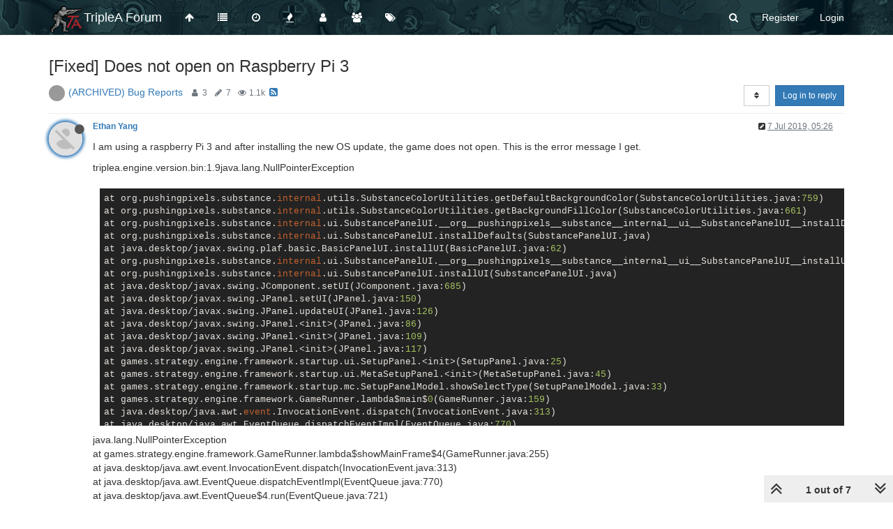

--- FILE ---
content_type: text/html; charset=utf-8
request_url: https://forums.triplea-game.org/topic/1455/fixed-does-not-open-on-raspberry-pi-3
body_size: 19125
content:
<!DOCTYPE html>
<html lang="en-GB" data-dir="ltr" style="direction: ltr;"  >
<head>
	<title>[Fixed] Does not open on Raspberry Pi 3 | TripleA Forum</title>
	<meta name="viewport" content="width&#x3D;device-width, initial-scale&#x3D;1.0" />
	<meta name="content-type" content="text/html; charset=UTF-8" />
	<meta name="apple-mobile-web-app-capable" content="yes" />
	<meta name="mobile-web-app-capable" content="yes" />
	<meta property="og:site_name" content="TripleA Forum" />
	<meta name="msapplication-badge" content="frequency=30; polling-uri=https://forums.triplea-game.org/sitemap.xml" />
	<meta name="theme-color" content="#ffffff" />
	<meta name="keywords" content="TripleA,Forum,Axis&amp;Allies,Strategy,Round-based,Multiplayer,Game,War" />
	<meta name="msapplication-square150x150logo" content="/assets/uploads/system/site-logo.png" />
	<meta name="title" content="[Fixed] Does not open on Raspberry Pi 3" />
	<meta name="description" content="I am using a raspberry Pi 3 and after installing the new OS update, the game does not open. This is the error message I get. triplea.engine.version.bin:1.9java.lang.NullPointerException at org.pushingpixels.substance.internal.utils.SubstanceColorUtilities..." />
	<meta property="og:title" content="[Fixed] Does not open on Raspberry Pi 3" />
	<meta property="og:description" content="I am using a raspberry Pi 3 and after installing the new OS update, the game does not open. This is the error message I get. triplea.engine.version.bin:1.9java.lang.NullPointerException at org.pushingpixels.substance.internal.utils.SubstanceColorUtilities..." />
	<meta property="og:type" content="article" />
	<meta property="article:published_time" content="2019-07-07T05:26:20.926Z" />
	<meta property="article:modified_time" content="2019-07-13T19:45:41.966Z" />
	<meta property="article:section" content="(ARCHIVED) Bug Reports" />
	<meta property="og:image" content="https://forums.triplea-game.org/assets/uploads/category/category-53.png" />
	<meta property="og:image:url" content="https://forums.triplea-game.org/assets/uploads/category/category-53.png" />
	<meta property="og:image" content="https://lh4.googleusercontent.com/-lmQeOdOeuYw/AAAAAAAAAAI/AAAAAAAAAAA/ACHi3rfXTnX-wh7umlbMMj2bR44n4Jyyng/photo.jpg" />
	<meta property="og:image:url" content="https://lh4.googleusercontent.com/-lmQeOdOeuYw/AAAAAAAAAAI/AAAAAAAAAAA/ACHi3rfXTnX-wh7umlbMMj2bR44n4Jyyng/photo.jpg" />
	<meta property="og:image" content="https://forums.triplea-game.org/assets/uploads/system/og-image.png" />
	<meta property="og:image:url" content="https://forums.triplea-game.org/assets/uploads/system/og-image.png" />
	<meta property="og:url" content="https://forums.triplea-game.org/topic/1455/fixed-does-not-open-on-raspberry-pi-3" />
	
	<link rel="stylesheet" type="text/css" href="/assets/client.css?v=81p39k6bhee" />
	<link rel="icon" type="image/x-icon" href="/favicon.ico?v=81p39k6bhee" />
	<link rel="manifest" href="/manifest.webmanifest" />
	<link rel="search" type="application/opensearchdescription+xml" title="TripleA Forum" href="/osd.xml" />
	<link rel="apple-touch-icon" href="/assets/uploads/system/touchicon-orig.png" />
	<link rel="icon" sizes="36x36" href="/assets/uploads/system/touchicon-36.png" />
	<link rel="icon" sizes="48x48" href="/assets/uploads/system/touchicon-48.png" />
	<link rel="icon" sizes="72x72" href="/assets/uploads/system/touchicon-72.png" />
	<link rel="icon" sizes="96x96" href="/assets/uploads/system/touchicon-96.png" />
	<link rel="icon" sizes="144x144" href="/assets/uploads/system/touchicon-144.png" />
	<link rel="icon" sizes="192x192" href="/assets/uploads/system/touchicon-192.png" />
	<link rel="prefetch" href="/assets/src/modules/composer.js?v=81p39k6bhee" />
	<link rel="prefetch" href="/assets/src/modules/composer/uploads.js?v=81p39k6bhee" />
	<link rel="prefetch" href="/assets/src/modules/composer/drafts.js?v=81p39k6bhee" />
	<link rel="prefetch" href="/assets/src/modules/composer/tags.js?v=81p39k6bhee" />
	<link rel="prefetch" href="/assets/src/modules/composer/categoryList.js?v=81p39k6bhee" />
	<link rel="prefetch" href="/assets/src/modules/composer/resize.js?v=81p39k6bhee" />
	<link rel="prefetch" href="/assets/src/modules/composer/autocomplete.js?v=81p39k6bhee" />
	<link rel="prefetch" href="/assets/templates/composer.tpl?v=81p39k6bhee" />
	<link rel="prefetch" href="/assets/language/en-GB/topic.json?v=81p39k6bhee" />
	<link rel="prefetch" href="/assets/language/en-GB/modules.json?v=81p39k6bhee" />
	<link rel="prefetch" href="/assets/language/en-GB/tags.json?v=81p39k6bhee" />
	<link rel="prefetch stylesheet" href="/plugins/nodebb-plugin-markdown/styles/railscasts.css" />
	<link rel="prefetch" href="/assets/src/modules/highlight.js?v=81p39k6bhee" />
	<link rel="prefetch" href="/assets/language/en-GB/markdown.json?v=81p39k6bhee" />
	<link rel="stylesheet" href="/plugins/nodebb-plugin-emoji/emoji/styles.css?v=81p39k6bhee" />
	<link rel="canonical" href="https://forums.triplea-game.org/topic/1455/fixed-does-not-open-on-raspberry-pi-3" />
	<link rel="alternate" type="application/rss+xml" href="/topic/1455.rss" />
	<link rel="up" href="https://forums.triplea-game.org/category/53/archived-bug-reports" />
	

	<script>
		var config = JSON.parse('{"relative_path":"","upload_url":"/assets/uploads","assetBaseUrl":"/assets","siteTitle":"TripleA Forum","browserTitle":"TripleA Forum","titleLayout":"&#123;pageTitle&#125; | &#123;browserTitle&#125;","showSiteTitle":true,"minimumTitleLength":3,"maximumTitleLength":255,"minimumPostLength":8,"maximumPostLength":100000,"minimumTagsPerTopic":0,"maximumTagsPerTopic":5,"minimumTagLength":3,"maximumTagLength":15,"useOutgoingLinksPage":true,"outgoingLinksWhitelist":"triplea-game.org,github.com,githubusercontent.com","allowGuestHandles":false,"allowTopicsThumbnail":false,"usePagination":true,"disableChat":false,"disableChatMessageEditing":false,"maximumChatMessageLength":1000,"socketioTransports":["polling","websocket"],"socketioOrigins":"https://forums.triplea-game.org:*","websocketAddress":"","maxReconnectionAttempts":5,"reconnectionDelay":1500,"topicsPerPage":20,"postsPerPage":20,"maximumFileSize":4096,"theme:id":"nodebb-theme-persona","theme:src":"","defaultLang":"en-GB","userLang":"en-GB","loggedIn":false,"uid":-1,"cache-buster":"v=81p39k6bhee","requireEmailConfirmation":true,"topicPostSort":"oldest_to_newest","categoryTopicSort":"newest_to_oldest","csrf_token":false,"searchEnabled":true,"bootswatchSkin":"","enablePostHistory":true,"timeagoCutoff":365,"timeagoCodes":["af","am","ar","az-short","az","be","bg","bs","ca","cs","cy","da","de-short","de","dv","el","en-short","en","es-short","es","et","eu","fa-short","fa","fi","fr-short","fr","gl","he","hr","hu","hy","id","is","it-short","it","ja","jv","ko","ky","lt","lv","mk","nl","no","pl","pt-br-short","pt-br","pt-short","pt","ro","rs","ru","rw","si","sk","sl","sq","sr","sv","th","tr-short","tr","uk","ur","uz","vi","zh-CN","zh-TW"],"cookies":{"enabled":false,"message":"[[global:cookies.message]]","dismiss":"[[global:cookies.accept]]","link":"[[global:cookies.learn_more]]","link_url":"https:&#x2F;&#x2F;www.cookiesandyou.com"},"thumbs":{"size":700},"acpLang":"en-GB","topicSearchEnabled":false,"composer-default":{},"markdown":{"highlight":1,"highlightLinesLanguageList":[""],"theme":"railscasts.css"},"emojiCustomFirst":false,"spam-be-gone":{},"sso-google":{"style":"light"},"hideSubCategories":false,"hideCategoryLastPost":true,"enableQuickReply":false}');
		var app = {
			user: JSON.parse('{"uid":0,"username":"Guest","displayname":"Guest","userslug":"","fullname":"Guest","email":"","icon:text":"?","icon:bgColor":"#aaa","groupTitle":"","groupTitleArray":[],"status":"offline","reputation":0,"email:confirmed":false,"unreadData":{"":{},"new":{},"watched":{},"unreplied":{}},"isAdmin":false,"isGlobalMod":false,"isMod":false,"privileges":{"chat":false,"upload:post:image":false,"upload:post:file":false,"signature":false,"ban":false,"invite":false,"search:content":false,"search:users":false,"search:tags":false,"view:users":false,"view:tags":false,"view:groups":false,"local:login":false,"group:create":false,"view:users:info":false},"timeagoCode":"en","offline":true,"isEmailConfirmSent":false}')
		};
	</script>

	
	
	<style>#header-menu{background-image:url("https://raw.githubusercontent.com/FrostionAAA/ForumBanners/master/forumnavbar7.png");background-size:auto 150px;background-repeat:repeat;background-position:center;background-color:#1F3A3E}.navigation-link>i,.forum-title,#logged-in-menu>li>a>i,#search-button>i,#logged-out-menu>li>a>span,.navbar-default .navbar-nav>li>a,.navbar-header>button>i{color:white !important}.navigation-link:hover>i,:hover>.forum-title,#logged-in-menu>li:hover>a>i,form:hover>#search-button>i,#logged-out-menu>li:hover>a>span,.navbar-default .navbar-nav>li>a,.navbar-header>button:hover>i{color:lightgray !important}.navbar-default .navbar-nav>.active>a,.navbar-default .navbar-nav>.active>a:focus,.navbar-header>button:focus{background-color:black}.navbar-default .navbar-nav>.active>a:hover,.navbar-default .navbar-nav>.active>a:focus:hover,.navbar-header>button:focus:hover{background-color:dimgray}</style>
	
</head>

<body class="page-topic page-topic-1455 page-topic-fixed-does-not-open-on-raspberry-pi-3 page-topic-category-53 page-topic-category-archived-bug-reports parent-category-58 parent-category-53 page-status-200 skin-noskin">
	<nav id="menu" class="slideout-menu hidden">
		<div class="menu-profile">
	
</div>

<section class="menu-section" data-section="navigation">
	<h3 class="menu-section-title">Navigation</h3>
	<ul class="menu-section-list"></ul>
</section>


	</nav>
	<nav id="chats-menu" class="slideout-menu hidden">
		
	</nav>

	<main id="panel" class="slideout-panel">
		<nav class="navbar navbar-default navbar-fixed-top header" id="header-menu" component="navbar">
			<div class="container">
							<div class="navbar-header">
				<button type="button" class="navbar-toggle pull-left" id="mobile-menu">
					<span component="notifications/icon" class="notification-icon fa fa-fw fa-bell-o unread-count" data-content="0"></span>
					<i class="fa fa-lg fa-fw fa-bars"></i>
				</button>
				<button type="button" class="navbar-toggle hidden" id="mobile-chats">
					<span component="chat/icon" class="notification-icon fa fa-fw fa-comments unread-count" data-content="0"></span>
					<i class="fa fa-lg fa-comment-o"></i>
				</button>

				
				<a href="/">
					<img alt="TripleA Logo" class=" forum-logo" src="/assets/uploads/system/site-logo.png?v=81p39k6bhee" />
				</a>
				
				
				<a href="/">
					<h1 class="navbar-brand forum-title">TripleA Forum</h1>
				</a>
				

				<div component="navbar/title" class="visible-xs hidden">
					<span></span>
				</div>
			</div>

			<div id="nav-dropdown" class="hidden-xs">
				
				
				<ul id="logged-out-menu" class="nav navbar-nav navbar-right">
					
					<li>
						<a href="/register">
							<i class="fa fa-pencil fa-fw hidden-sm hidden-md hidden-lg"></i>
							<span>Register</span>
						</a>
					</li>
					
					<li>
						<a href="/login">
							<i class="fa fa-sign-in fa-fw hidden-sm hidden-md hidden-lg"></i>
							<span>Login</span>
						</a>
					</li>
				</ul>
				
				
				<ul class="nav navbar-nav navbar-right">
					<li>
						<form id="search-form" class="navbar-form navbar-right hidden-xs" role="search" method="GET">
							<button id="search-button" type="button" class="btn btn-link"><i class="fa fa-search fa-fw" title="Search"></i></button>
							<div class="hidden" id="search-fields">
								<div class="form-group">
									<input autocomplete="off" type="text" class="form-control" placeholder="Search" name="query" value="">
									<a href="#"><i class="fa fa-gears fa-fw advanced-search-link"></i></a>
								</div>
								<button type="submit" class="btn btn-default hide">Search</button>
							</div>
						</form>
						<div id="quick-search-container" class="quick-search-container hidden">
							<div class="checkbox filter-category">
								<label>
									<input type="checkbox" checked><span class="name"></span>
								</label>
							</div>
							<div class="text-center loading-indicator"><i class="fa fa-spinner fa-spin"></i></div>
							<div class="quick-search-results-container"></div>
						</div>
					</li>
					<li class="visible-xs" id="search-menu">
						<a href="/search">
							<i class="fa fa-search fa-fw"></i> Search
						</a>
					</li>
				</ul>
				

				<ul class="nav navbar-nav navbar-right hidden-xs">
					<li>
						<a href="#" id="reconnect" class="hide" title="Looks like your connection to TripleA Forum was lost, please wait while we try to reconnect.">
							<i class="fa fa-check"></i>
						</a>
					</li>
				</ul>

				<ul id="main-nav" class="nav navbar-nav">
					
					
					<li class="">
						<a class="navigation-link" href="http:&#x2F;&#x2F;triplea-game.org" title="TripleA Website" >
							
							<i class="fa fa-fw fa-arrow-up" data-content=""></i>
							

							
							<span class="visible-xs-inline">TripleA Website</span>
							
						</a>
					</li>
					
					
					
					<li class="">
						<a class="navigation-link" href="&#x2F;categories" title="Categories" >
							
							<i class="fa fa-fw fa-list" data-content=""></i>
							

							
							<span class="visible-xs-inline">Categories</span>
							
						</a>
					</li>
					
					
					
					<li class="">
						<a class="navigation-link" href="&#x2F;recent" title="Recent" >
							
							<i class="fa fa-fw fa-clock-o" data-content=""></i>
							

							
							<span class="visible-xs-inline">Recent</span>
							
						</a>
					</li>
					
					
					
					<li class="">
						<a class="navigation-link" href="&#x2F;popular" title="Popular" >
							
							<i class="fa fa-fw fa-fire" data-content=""></i>
							

							
							<span class="visible-xs-inline">Popular</span>
							
						</a>
					</li>
					
					
					
					<li class="">
						<a class="navigation-link" href="&#x2F;users" title="Users" >
							
							<i class="fa fa-fw fa-user" data-content=""></i>
							

							
							<span class="visible-xs-inline">Users</span>
							
						</a>
					</li>
					
					
					
					<li class="">
						<a class="navigation-link" href="&#x2F;groups" title="Groups" >
							
							<i class="fa fa-fw fa-group" data-content=""></i>
							

							
							<span class="visible-xs-inline">Groups</span>
							
						</a>
					</li>
					
					
					
					<li class="">
						<a class="navigation-link" href="&#x2F;tags" title="Tags" >
							
							<i class="fa fa-fw fa-tags" data-content=""></i>
							

							
							<span class="visible-xs-inline">Tags</span>
							
						</a>
					</li>
					
					
				</ul>

				
			</div>

			</div>
		</nav>
		<div class="container" id="content">
		<noscript>
    <div class="alert alert-danger">
        <p>
            Your browser does not seem to support JavaScript. As a result, your viewing experience will be diminished, and you have been placed in <strong>read-only mode</strong>.
        </p>
        <p>
            Please download a browser that supports JavaScript, or enable it if it's disabled (i.e. NoScript).
        </p>
    </div>
</noscript>
		
<div data-widget-area="header">
	
</div>
<div class="row">
	<div class="topic col-lg-12">
		<div class="topic-header">
			<h1 component="post/header" class="" itemprop="name">
				<span class="topic-title" component="topic/title">
					<span component="topic/labels">
						<i component="topic/pinned" class="fa fa-thumb-tack hidden" title="Pinned"></i>
						<i component="topic/locked" class="fa fa-lock hidden" title="Locked"></i>
						<i class="fa fa-arrow-circle-right hidden" title="Moved"></i>
						
					</span>
					[Fixed] Does not open on Raspberry Pi 3
				</span>
			</h1>

			<div class="topic-info clearfix">
				<div class="category-item inline-block">
					
					<div role="presentation" class="icon pull-left" style="background-color: #999999;; color: #999999;">
						<i class="fa fa-fw hidden"></i>
					</div>
					
					<a href="/category/53/archived-bug-reports">(ARCHIVED) Bug Reports</a>

				</div>

				<div class="tags tag-list inline-block hidden-xs">
					
				</div>
				<div class="inline-block hidden-xs">
					<div class="stats text-muted">
	<i class="fa fa-fw fa-user" title="Posters"></i>
	<span title="3" class="human-readable-number">3</span>
</div>
<div class="stats text-muted">
	<i class="fa fa-fw fa-pencil" title="Posts"></i>
	<span component="topic/post-count" title="7" class="human-readable-number">7</span>
</div>
<div class="stats text-muted">
	<i class="fa fa-fw fa-eye" title="Views"></i>
	<span class="human-readable-number" title="1078">1078</span>
</div>
				</div>
				
				<a class="hidden-xs" target="_blank" href="/topic/1455.rss"><i class="fa fa-rss-square"></i></a>
				
				<div component="topic/browsing-users" class="inline-block hidden-xs">
	
</div>

				<div class="topic-main-buttons pull-right inline-block">
	<span class="loading-indicator btn pull-left hidden" done="0">
		<span class="hidden-xs">Loading More Posts</span> <i class="fa fa-refresh fa-spin"></i>
	</span>

	

	

	<div title="Sort by" class="btn-group bottom-sheet hidden-xs" component="thread/sort">
	<button class="btn btn-sm btn-default dropdown-toggle" data-toggle="dropdown" type="button">
	<span><i class="fa fa-fw fa-sort"></i></span></button>
	<ul class="dropdown-menu dropdown-menu-right">
		<li><a href="#" class="oldest_to_newest" data-sort="oldest_to_newest"><i class="fa fa-fw"></i> Oldest to Newest</a></li>
		<li><a href="#" class="newest_to_oldest" data-sort="newest_to_oldest"><i class="fa fa-fw"></i> Newest to Oldest</a></li>
		<li><a href="#" class="most_votes" data-sort="most_votes"><i class="fa fa-fw"></i> Most Votes</a></li>
	</ul>
</div>


	<div class="inline-block">
	
	</div>
	<div component="topic/reply/container" class="btn-group action-bar bottom-sheet hidden">
	<a href="/compose?tid=1455&title=[Fixed] Does not open on Raspberry Pi 3" class="btn btn-sm btn-primary" component="topic/reply" data-ajaxify="false" role="button"><i class="fa fa-reply visible-xs-inline"></i><span class="visible-sm-inline visible-md-inline visible-lg-inline"> Reply</span></a>
	<button type="button" class="btn btn-sm btn-primary dropdown-toggle" data-toggle="dropdown">
		<span class="caret"></span>
	</button>
	<ul class="dropdown-menu pull-right" role="menu">
		<li><a href="#" component="topic/reply-as-topic">Reply as topic</a></li>
	</ul>
</div>




<a component="topic/reply/guest" href="/login" class="btn btn-sm btn-primary">Log in to reply</a>


</div>

			</div>
		</div>
		

		<div component="topic/deleted/message" class="alert alert-warning hidden clearfix">
    <span class="pull-left">This topic has been deleted. Only users with topic management privileges can see it.</span>
    <span class="pull-right">
        
    </span>
</div>

		<ul component="topic" class="posts" data-tid="1455" data-cid="53">
			
				<li component="post" class="  topic-owner-post" data-index="0" data-pid="24266" data-uid="1620" data-timestamp="1562477180926" data-username="Ethan Yang" data-userslug="ethan-yang" itemscope itemtype="http://schema.org/Comment">
					<a component="post/anchor" data-index="0" id="0"></a>

					<meta itemprop="datePublished" content="2019-07-07T05:26:20.926Z">
					<meta itemprop="dateModified" content="2019-09-08T18:13:23.210Z">

					<div class="clearfix post-header">
	<div class="icon pull-left">
		<a href="/user/ethan-yang">
			<img class="avatar  avatar-sm2x avatar-rounded" alt="Ethan Yang" title="Ethan Yang" data-uid="1620" loading="lazy" component="user/picture" src="https://lh4.googleusercontent.com/-lmQeOdOeuYw/AAAAAAAAAAI/AAAAAAAAAAA/ACHi3rfXTnX-wh7umlbMMj2bR44n4Jyyng/photo.jpg" style="" />
			<i component="user/status" class="fa fa-circle status offline" title="Offline"></i>
		</a>
	</div>

	<small class="pull-left">
		<strong>
			<a href="/user/ethan-yang" itemprop="author" data-username="Ethan Yang" data-uid="1620">Ethan Yang</a>
		</strong>

		

		

		<span class="visible-xs-inline-block visible-sm-inline-block visible-md-inline-block visible-lg-inline-block">
			

			<span>
				
			</span>
		</span>

	</small>
	<small class="pull-right">
		<span class="bookmarked"><i class="fa fa-bookmark-o"></i></span>
	</small>
	<small class="pull-right">
		<i component="post/edit-indicator" class="fa fa-pencil-square edit-icon "></i>

		<small data-editor="lafayette" component="post/editor" class="hidden">last edited by LaFayette <span class="timeago" title="2019-09-08T18:13:23.210Z"></span></small>

		<span class="visible-xs-inline-block visible-sm-inline-block visible-md-inline-block visible-lg-inline-block">
			<a class="permalink" href="/post/24266"><span class="timeago" title="2019-07-07T05:26:20.926Z"></span></a>
		</span>
	</small>
</div>

<br />

<div class="content" component="post/content" itemprop="text">
	<p dir="auto">I am using a raspberry Pi 3 and after installing the new OS update, the game does not open. This is the error message I get.</p>
<p dir="auto">triplea.engine.version.bin:1.9java.lang.NullPointerException</p>
<pre><code>at org.pushingpixels.substance.internal.utils.SubstanceColorUtilities.getDefaultBackgroundColor(SubstanceColorUtilities.java:759)
at org.pushingpixels.substance.internal.utils.SubstanceColorUtilities.getBackgroundFillColor(SubstanceColorUtilities.java:661)
at org.pushingpixels.substance.internal.ui.SubstancePanelUI.__org__pushingpixels__substance__internal__ui__SubstancePanelUI__installDefaults(SubstancePanelUI.java:74)
at org.pushingpixels.substance.internal.ui.SubstancePanelUI.installDefaults(SubstancePanelUI.java)
at java.desktop/javax.swing.plaf.basic.BasicPanelUI.installUI(BasicPanelUI.java:62)
at org.pushingpixels.substance.internal.ui.SubstancePanelUI.__org__pushingpixels__substance__internal__ui__SubstancePanelUI__installUI(SubstancePanelUI.java)
at org.pushingpixels.substance.internal.ui.SubstancePanelUI.installUI(SubstancePanelUI.java)
at java.desktop/javax.swing.JComponent.setUI(JComponent.java:685)
at java.desktop/javax.swing.JPanel.setUI(JPanel.java:150)
at java.desktop/javax.swing.JPanel.updateUI(JPanel.java:126)
at java.desktop/javax.swing.JPanel.&lt;init&gt;(JPanel.java:86)
at java.desktop/javax.swing.JPanel.&lt;init&gt;(JPanel.java:109)
at java.desktop/javax.swing.JPanel.&lt;init&gt;(JPanel.java:117)
at games.strategy.engine.framework.startup.ui.SetupPanel.&lt;init&gt;(SetupPanel.java:25)
at games.strategy.engine.framework.startup.ui.MetaSetupPanel.&lt;init&gt;(MetaSetupPanel.java:45)
at games.strategy.engine.framework.startup.mc.SetupPanelModel.showSelectType(SetupPanelModel.java:33)
at games.strategy.engine.framework.GameRunner.lambda$main$0(GameRunner.java:159)
at java.desktop/java.awt.event.InvocationEvent.dispatch(InvocationEvent.java:313)
at java.desktop/java.awt.EventQueue.dispatchEventImpl(EventQueue.java:770)
at java.desktop/java.awt.EventQueue$4.run(EventQueue.java:721)
at java.desktop/java.awt.EventQueue$4.run(EventQueue.java:715)
at java.base/java.security.AccessController.doPrivileged(Native Method)
at java.base/java.security.ProtectionDomain$JavaSecurityAccessImpl.doIntersectionPrivilege(ProtectionDomain.java:85)
at java.desktop/java.awt.EventQueue.dispatchEvent(EventQueue.java:740)
at java.desktop/java.awt.EventDispatchThread.pumpOneEventForFilters(EventDispatchThread.java:203)
at java.desktop/java.awt.EventDispatchThread.pumpEventsForFilter(EventDispatchThread.java:124)
at java.desktop/java.awt.EventDispatchThread.pumpEventsForHierarchy(EventDispatchThread.java:113)
at java.desktop/java.awt.EventDispatchThread.pumpEvents(EventDispatchThread.java:109)
at java.desktop/java.awt.EventDispatchThread.pumpEvents(EventDispatchThread.java:101)
at java.desktop/java.awt.EventDispatchThread.run(EventDispatchThread.java:90)
</code></pre>
<p dir="auto">java.lang.NullPointerException<br />
at games.strategy.engine.framework.GameRunner.lambda$showMainFrame$4(GameRunner.java:255)<br />
at java.desktop/java.awt.event.InvocationEvent.dispatch(InvocationEvent.java:313)<br />
at java.desktop/java.awt.EventQueue.dispatchEventImpl(EventQueue.java:770)<br />
at java.desktop/java.awt.EventQueue$4.run(EventQueue.java:721)<br />
at java.desktop/java.awt.EventQueue$4.run(EventQueue.java:715)<br />
at java.base/java.security.AccessController.doPrivileged(Native Method)<br />
at java.base/java.security.ProtectionDomain$JavaSecurityAccessImpl.doIntersectionPrivilege(ProtectionDomain.java:85)<br />
at java.desktop/java.awt.EventQueue.dispatchEvent(EventQueue.java:740)<br />
at games.strategy.engine.framework.GameRunner$1.dispatchEvent(GameRunner.java:330)<br />
at java.desktop/java.awt.EventDispatchThread.pumpOneEventForFilters(EventDispatchThread.java:203)<br />
at java.desktop/java.awt.EventDispatchThread.pumpEventsForFilter(EventDispatchThread.java:124)<br />
at java.desktop/java.awt.EventDispatchThread.pumpEventsForHierarchy(EventDispatchThread.java:113)<br />
at java.desktop/java.awt.EventDispatchThread.pumpEvents(EventDispatchThread.java:109)<br />
at java.desktop/java.awt.EventDispatchThread.pumpEvents(EventDispatchThread.java:101)<br />
at java.desktop/java.awt.EventDispatchThread.run(EventDispatchThread.java:90)<br />
java.lang.NullPointerException<br />
at games.strategy.engine.framework.GameRunner.lambda$showMainFrame$4(GameRunner.java:255)<br />
at java.desktop/java.awt.event.InvocationEvent.dispatch(InvocationEvent.java:313)<br />
at java.desktop/java.awt.EventQueue.dispatchEventImpl(EventQueue.java:770)<br />
at java.desktop/java.awt.EventQueue$4.run(EventQueue.java:721)<br />
at java.desktop/java.awt.EventQueue$4.run(EventQueue.java:715)<br />
at java.base/java.security.AccessController.doPrivileged(Native Method)<br />
at java.base/java.security.ProtectionDomain$JavaSecurityAccessImpl.doIntersectionPrivilege(ProtectionDomain.java:85)<br />
at java.desktop/java.awt.EventQueue.dispatchEvent(EventQueue.java:740)<br />
at games.strategy.engine.framework.GameRunner$1.dispatchEvent(GameRunner.java:330)<br />
at java.desktop/java.awt.EventDispatchThread.pumpOneEventForFilters(EventDispatchThread.java:203)<br />
at java.desktop/java.awt.EventDispatchThread.pumpEventsForFilter(EventDispatchThread.java:124)<br />
at java.desktop/java.awt.EventDispatchThread.pumpEventsForHierarchy(EventDispatchThread.java:113)<br />
at java.desktop/java.awt.EventDispatchThread.pumpEvents(EventDispatchThread.java:109)<br />
at java.desktop/java.awt.EventDispatchThread.pumpEvents(EventDispatchThread.java:101)<br />
at java.desktop/java.awt.EventDispatchThread.run(EventDispatchThread.java:90)</p>

</div>

<div class="post-footer">
	

	<div class="clearfix">
	
	<a component="post/reply-count" data-target-component="post/replies/container" href="#" class="threaded-replies no-select pull-left ">
		<span component="post/reply-count/avatars" class="avatars ">
			
			<img class="avatar  avatar-xs avatar-rounded" alt="Panther" title="Panther" data-uid="30" loading="lazy" component="avatar/picture" src="/assets/uploads/profile/30-profileavatar.png" style="" />
			
		</span>

		<span class="replies-count" component="post/reply-count/text" data-replies="1">1 Reply</span>
		<span class="replies-last hidden-xs">Last reply <span class="timeago" title="2019-07-07T08:18:26.037Z"></span></span>

		<i class="fa fa-fw fa-chevron-right" component="post/replies/open"></i>
		<i class="fa fa-fw fa-chevron-down hidden" component="post/replies/close"></i>
		<i class="fa fa-fw fa-spin fa-spinner hidden" component="post/replies/loading"></i>
	</a>
	

	<small class="pull-right">
		<span class="post-tools">
			<a component="post/reply" href="#" class="no-select hidden">Reply</a>
			<a component="post/quote" href="#" class="no-select hidden">Quote</a>
		</span>

		
		<span class="votes">
			<a component="post/upvote" href="#" class="">
				<i class="fa fa-chevron-up"></i>
			</a>

			<span component="post/vote-count" data-votes="0">0</span>

			
			<a component="post/downvote" href="#" class="">
				<i class="fa fa-chevron-down"></i>
			</a>
			
		</span>
		

		<span component="post/tools" class="dropdown moderator-tools bottom-sheet ">
	<a href="#" data-toggle="dropdown" data-ajaxify="false"><i class="fa fa-fw fa-ellipsis-v"></i></a>
	<ul class="dropdown-menu dropdown-menu-right" role="menu"></ul>
</span>

	</small>
	</div>
	<div component="post/replies/container"></div>
</div>
				</li>
			
				<li component="post" class="  " data-index="1" data-pid="24268" data-uid="30" data-timestamp="1562487506037" data-username="Panther" data-userslug="panther" itemscope itemtype="http://schema.org/Comment">
					<a component="post/anchor" data-index="1" id="1"></a>

					<meta itemprop="datePublished" content="2019-07-07T08:18:26.037Z">
					<meta itemprop="dateModified" content="2019-07-07T10:47:58.260Z">

					<div class="clearfix post-header">
	<div class="icon pull-left">
		<a href="/user/panther">
			<img class="avatar  avatar-sm2x avatar-rounded" alt="Panther" title="Panther" data-uid="30" loading="lazy" component="user/picture" src="/assets/uploads/profile/30-profileavatar.png" style="" />
			<i component="user/status" class="fa fa-circle status offline" title="Offline"></i>
		</a>
	</div>

	<small class="pull-left">
		<strong>
			<a href="/user/panther" itemprop="author" data-username="Panther" data-uid="30">Panther</a>
		</strong>

		

<a href="/groups/administrators"><small class="label group-label inline-block" style="color:#ffffff;background-color: #000000;"><i class="fa fa-shield"></i> Admin</small></a>



<a href="/groups/global-moderators"><small class="label group-label inline-block" style="color:#ffffff;background-color: #000000;">Moderators</small></a>



		

		<span class="visible-xs-inline-block visible-sm-inline-block visible-md-inline-block visible-lg-inline-block">
			
			<a component="post/parent" class="btn btn-xs btn-default hidden-xs" data-topid="24266" href="/post/24266"><i class="fa fa-reply"></i> @Ethan Yang</a>
			

			<span>
				
			</span>
		</span>

	</small>
	<small class="pull-right">
		<span class="bookmarked"><i class="fa fa-bookmark-o"></i></span>
	</small>
	<small class="pull-right">
		<i component="post/edit-indicator" class="fa fa-pencil-square edit-icon "></i>

		<small data-editor="panther" component="post/editor" class="hidden">last edited by Panther <span class="timeago" title="2019-07-07T10:47:58.260Z"></span></small>

		<span class="visible-xs-inline-block visible-sm-inline-block visible-md-inline-block visible-lg-inline-block">
			<a class="permalink" href="/post/24268"><span class="timeago" title="2019-07-07T08:18:26.037Z"></span></a>
		</span>
	</small>
</div>

<br />

<div class="content" component="post/content" itemprop="text">
	<p dir="auto"><a class="plugin-mentions-user plugin-mentions-a" href="https://forums.triplea-game.org/uid/1620">@Ethan-Yang</a> I am no expert for the Raspberry, but in general for running TripleA latest stable (1.9.0.0.13066) you need Java 8.<br />
Which JRE are you using?</p>

</div>

<div class="post-footer">
	

	<div class="clearfix">
	
	<a component="post/reply-count" data-target-component="post/replies/container" href="#" class="threaded-replies no-select pull-left ">
		<span component="post/reply-count/avatars" class="avatars ">
			
			<img class="avatar  avatar-xs avatar-rounded" alt="Ethan Yang" title="Ethan Yang" data-uid="1620" loading="lazy" component="avatar/picture" src="https://lh4.googleusercontent.com/-lmQeOdOeuYw/AAAAAAAAAAI/AAAAAAAAAAA/ACHi3rfXTnX-wh7umlbMMj2bR44n4Jyyng/photo.jpg" style="" />
			
		</span>

		<span class="replies-count" component="post/reply-count/text" data-replies="1">1 Reply</span>
		<span class="replies-last hidden-xs">Last reply <span class="timeago" title="2019-07-07T15:37:40.088Z"></span></span>

		<i class="fa fa-fw fa-chevron-right" component="post/replies/open"></i>
		<i class="fa fa-fw fa-chevron-down hidden" component="post/replies/close"></i>
		<i class="fa fa-fw fa-spin fa-spinner hidden" component="post/replies/loading"></i>
	</a>
	

	<small class="pull-right">
		<span class="post-tools">
			<a component="post/reply" href="#" class="no-select hidden">Reply</a>
			<a component="post/quote" href="#" class="no-select hidden">Quote</a>
		</span>

		
		<span class="votes">
			<a component="post/upvote" href="#" class="">
				<i class="fa fa-chevron-up"></i>
			</a>

			<span component="post/vote-count" data-votes="0">0</span>

			
			<a component="post/downvote" href="#" class="">
				<i class="fa fa-chevron-down"></i>
			</a>
			
		</span>
		

		<span component="post/tools" class="dropdown moderator-tools bottom-sheet ">
	<a href="#" data-toggle="dropdown" data-ajaxify="false"><i class="fa fa-fw fa-ellipsis-v"></i></a>
	<ul class="dropdown-menu dropdown-menu-right" role="menu"></ul>
</span>

	</small>
	</div>
	<div component="post/replies/container"></div>
</div>
				</li>
			
				<li component="post" class="  topic-owner-post" data-index="2" data-pid="24279" data-uid="1620" data-timestamp="1562512845723" data-username="Ethan Yang" data-userslug="ethan-yang" itemscope itemtype="http://schema.org/Comment">
					<a component="post/anchor" data-index="2" id="2"></a>

					<meta itemprop="datePublished" content="2019-07-07T15:20:45.723Z">
					<meta itemprop="dateModified" content="">

					<div class="clearfix post-header">
	<div class="icon pull-left">
		<a href="/user/ethan-yang">
			<img class="avatar  avatar-sm2x avatar-rounded" alt="Ethan Yang" title="Ethan Yang" data-uid="1620" loading="lazy" component="user/picture" src="https://lh4.googleusercontent.com/-lmQeOdOeuYw/AAAAAAAAAAI/AAAAAAAAAAA/ACHi3rfXTnX-wh7umlbMMj2bR44n4Jyyng/photo.jpg" style="" />
			<i component="user/status" class="fa fa-circle status offline" title="Offline"></i>
		</a>
	</div>

	<small class="pull-left">
		<strong>
			<a href="/user/ethan-yang" itemprop="author" data-username="Ethan Yang" data-uid="1620">Ethan Yang</a>
		</strong>

		

		

		<span class="visible-xs-inline-block visible-sm-inline-block visible-md-inline-block visible-lg-inline-block">
			

			<span>
				
			</span>
		</span>

	</small>
	<small class="pull-right">
		<span class="bookmarked"><i class="fa fa-bookmark-o"></i></span>
	</small>
	<small class="pull-right">
		<i component="post/edit-indicator" class="fa fa-pencil-square edit-icon hidden"></i>

		<small data-editor="" component="post/editor" class="hidden">last edited by  <span class="timeago" title=""></span></small>

		<span class="visible-xs-inline-block visible-sm-inline-block visible-md-inline-block visible-lg-inline-block">
			<a class="permalink" href="/post/24279"><span class="timeago" title="2019-07-07T15:20:45.723Z"></span></a>
		</span>
	</small>
</div>

<br />

<div class="content" component="post/content" itemprop="text">
	<p dir="auto">On Raspberry Pi, it seems to download Java with Triple A... I might try to download Java separately and see if Triple A uses that instead.</p>

</div>

<div class="post-footer">
	

	<div class="clearfix">
	
	<a component="post/reply-count" data-target-component="post/replies/container" href="#" class="threaded-replies no-select pull-left hidden">
		<span component="post/reply-count/avatars" class="avatars ">
			
		</span>

		<span class="replies-count" component="post/reply-count/text" data-replies="0">1 Reply</span>
		<span class="replies-last hidden-xs">Last reply <span class="timeago" title=""></span></span>

		<i class="fa fa-fw fa-chevron-right" component="post/replies/open"></i>
		<i class="fa fa-fw fa-chevron-down hidden" component="post/replies/close"></i>
		<i class="fa fa-fw fa-spin fa-spinner hidden" component="post/replies/loading"></i>
	</a>
	

	<small class="pull-right">
		<span class="post-tools">
			<a component="post/reply" href="#" class="no-select hidden">Reply</a>
			<a component="post/quote" href="#" class="no-select hidden">Quote</a>
		</span>

		
		<span class="votes">
			<a component="post/upvote" href="#" class="">
				<i class="fa fa-chevron-up"></i>
			</a>

			<span component="post/vote-count" data-votes="0">0</span>

			
			<a component="post/downvote" href="#" class="">
				<i class="fa fa-chevron-down"></i>
			</a>
			
		</span>
		

		<span component="post/tools" class="dropdown moderator-tools bottom-sheet ">
	<a href="#" data-toggle="dropdown" data-ajaxify="false"><i class="fa fa-fw fa-ellipsis-v"></i></a>
	<ul class="dropdown-menu dropdown-menu-right" role="menu"></ul>
</span>

	</small>
	</div>
	<div component="post/replies/container"></div>
</div>
				</li>
			
				<li component="post" class="  topic-owner-post" data-index="3" data-pid="24282" data-uid="1620" data-timestamp="1562513860088" data-username="Ethan Yang" data-userslug="ethan-yang" itemscope itemtype="http://schema.org/Comment">
					<a component="post/anchor" data-index="3" id="3"></a>

					<meta itemprop="datePublished" content="2019-07-07T15:37:40.088Z">
					<meta itemprop="dateModified" content="">

					<div class="clearfix post-header">
	<div class="icon pull-left">
		<a href="/user/ethan-yang">
			<img class="avatar  avatar-sm2x avatar-rounded" alt="Ethan Yang" title="Ethan Yang" data-uid="1620" loading="lazy" component="user/picture" src="https://lh4.googleusercontent.com/-lmQeOdOeuYw/AAAAAAAAAAI/AAAAAAAAAAA/ACHi3rfXTnX-wh7umlbMMj2bR44n4Jyyng/photo.jpg" style="" />
			<i component="user/status" class="fa fa-circle status offline" title="Offline"></i>
		</a>
	</div>

	<small class="pull-left">
		<strong>
			<a href="/user/ethan-yang" itemprop="author" data-username="Ethan Yang" data-uid="1620">Ethan Yang</a>
		</strong>

		

		

		<span class="visible-xs-inline-block visible-sm-inline-block visible-md-inline-block visible-lg-inline-block">
			
			<a component="post/parent" class="btn btn-xs btn-default hidden-xs" data-topid="24268" href="/post/24268"><i class="fa fa-reply"></i> @Panther</a>
			

			<span>
				
			</span>
		</span>

	</small>
	<small class="pull-right">
		<span class="bookmarked"><i class="fa fa-bookmark-o"></i></span>
	</small>
	<small class="pull-right">
		<i component="post/edit-indicator" class="fa fa-pencil-square edit-icon hidden"></i>

		<small data-editor="" component="post/editor" class="hidden">last edited by  <span class="timeago" title=""></span></small>

		<span class="visible-xs-inline-block visible-sm-inline-block visible-md-inline-block visible-lg-inline-block">
			<a class="permalink" href="/post/24282"><span class="timeago" title="2019-07-07T15:37:40.088Z"></span></a>
		</span>
	</small>
</div>

<br />

<div class="content" component="post/content" itemprop="text">
	<p dir="auto"><a class="plugin-mentions-user plugin-mentions-a" href="https://forums.triplea-game.org/uid/30">@Panther</a> I do have Java 8, but it still doesn't run. Could it be that the files are in the wrong place?</p>

</div>

<div class="post-footer">
	

	<div class="clearfix">
	
	<a component="post/reply-count" data-target-component="post/replies/container" href="#" class="threaded-replies no-select pull-left ">
		<span component="post/reply-count/avatars" class="avatars ">
			
			<img class="avatar  avatar-xs avatar-rounded" alt="Panther" title="Panther" data-uid="30" loading="lazy" component="avatar/picture" src="/assets/uploads/profile/30-profileavatar.png" style="" />
			
		</span>

		<span class="replies-count" component="post/reply-count/text" data-replies="1">1 Reply</span>
		<span class="replies-last hidden-xs">Last reply <span class="timeago" title="2019-07-07T16:01:15.935Z"></span></span>

		<i class="fa fa-fw fa-chevron-right" component="post/replies/open"></i>
		<i class="fa fa-fw fa-chevron-down hidden" component="post/replies/close"></i>
		<i class="fa fa-fw fa-spin fa-spinner hidden" component="post/replies/loading"></i>
	</a>
	

	<small class="pull-right">
		<span class="post-tools">
			<a component="post/reply" href="#" class="no-select hidden">Reply</a>
			<a component="post/quote" href="#" class="no-select hidden">Quote</a>
		</span>

		
		<span class="votes">
			<a component="post/upvote" href="#" class="">
				<i class="fa fa-chevron-up"></i>
			</a>

			<span component="post/vote-count" data-votes="0">0</span>

			
			<a component="post/downvote" href="#" class="">
				<i class="fa fa-chevron-down"></i>
			</a>
			
		</span>
		

		<span component="post/tools" class="dropdown moderator-tools bottom-sheet ">
	<a href="#" data-toggle="dropdown" data-ajaxify="false"><i class="fa fa-fw fa-ellipsis-v"></i></a>
	<ul class="dropdown-menu dropdown-menu-right" role="menu"></ul>
</span>

	</small>
	</div>
	<div component="post/replies/container"></div>
</div>
				</li>
			
				<li component="post" class="  " data-index="4" data-pid="24286" data-uid="30" data-timestamp="1562515275935" data-username="Panther" data-userslug="panther" itemscope itemtype="http://schema.org/Comment">
					<a component="post/anchor" data-index="4" id="4"></a>

					<meta itemprop="datePublished" content="2019-07-07T16:01:15.935Z">
					<meta itemprop="dateModified" content="2019-07-07T16:01:30.698Z">

					<div class="clearfix post-header">
	<div class="icon pull-left">
		<a href="/user/panther">
			<img class="avatar  avatar-sm2x avatar-rounded" alt="Panther" title="Panther" data-uid="30" loading="lazy" component="user/picture" src="/assets/uploads/profile/30-profileavatar.png" style="" />
			<i component="user/status" class="fa fa-circle status offline" title="Offline"></i>
		</a>
	</div>

	<small class="pull-left">
		<strong>
			<a href="/user/panther" itemprop="author" data-username="Panther" data-uid="30">Panther</a>
		</strong>

		

<a href="/groups/administrators"><small class="label group-label inline-block" style="color:#ffffff;background-color: #000000;"><i class="fa fa-shield"></i> Admin</small></a>



<a href="/groups/global-moderators"><small class="label group-label inline-block" style="color:#ffffff;background-color: #000000;">Moderators</small></a>



		

		<span class="visible-xs-inline-block visible-sm-inline-block visible-md-inline-block visible-lg-inline-block">
			
			<a component="post/parent" class="btn btn-xs btn-default hidden-xs" data-topid="24282" href="/post/24282"><i class="fa fa-reply"></i> @Ethan Yang</a>
			

			<span>
				
			</span>
		</span>

	</small>
	<small class="pull-right">
		<span class="bookmarked"><i class="fa fa-bookmark-o"></i></span>
	</small>
	<small class="pull-right">
		<i component="post/edit-indicator" class="fa fa-pencil-square edit-icon "></i>

		<small data-editor="panther" component="post/editor" class="hidden">last edited by Panther <span class="timeago" title="2019-07-07T16:01:30.698Z"></span></small>

		<span class="visible-xs-inline-block visible-sm-inline-block visible-md-inline-block visible-lg-inline-block">
			<a class="permalink" href="/post/24286"><span class="timeago" title="2019-07-07T16:01:15.935Z"></span></a>
		</span>
	</small>
</div>

<br />

<div class="content" component="post/content" itemprop="text">
	<p dir="auto"><a class="plugin-mentions-user plugin-mentions-a" href="https://forums.triplea-game.org/uid/1620">@Ethan-Yang</a><br />
What exactly does not start? The TripleA software or a game that you try to start or load?</p>

</div>

<div class="post-footer">
	

	<div class="clearfix">
	
	<a component="post/reply-count" data-target-component="post/replies/container" href="#" class="threaded-replies no-select pull-left hidden">
		<span component="post/reply-count/avatars" class="avatars ">
			
		</span>

		<span class="replies-count" component="post/reply-count/text" data-replies="0">1 Reply</span>
		<span class="replies-last hidden-xs">Last reply <span class="timeago" title=""></span></span>

		<i class="fa fa-fw fa-chevron-right" component="post/replies/open"></i>
		<i class="fa fa-fw fa-chevron-down hidden" component="post/replies/close"></i>
		<i class="fa fa-fw fa-spin fa-spinner hidden" component="post/replies/loading"></i>
	</a>
	

	<small class="pull-right">
		<span class="post-tools">
			<a component="post/reply" href="#" class="no-select hidden">Reply</a>
			<a component="post/quote" href="#" class="no-select hidden">Quote</a>
		</span>

		
		<span class="votes">
			<a component="post/upvote" href="#" class="">
				<i class="fa fa-chevron-up"></i>
			</a>

			<span component="post/vote-count" data-votes="1">1</span>

			
			<a component="post/downvote" href="#" class="">
				<i class="fa fa-chevron-down"></i>
			</a>
			
		</span>
		

		<span component="post/tools" class="dropdown moderator-tools bottom-sheet ">
	<a href="#" data-toggle="dropdown" data-ajaxify="false"><i class="fa fa-fw fa-ellipsis-v"></i></a>
	<ul class="dropdown-menu dropdown-menu-right" role="menu"></ul>
</span>

	</small>
	</div>
	<div component="post/replies/container"></div>
</div>
				</li>
			
				<li component="post" class="  " data-index="5" data-pid="24350" data-uid="2" data-timestamp="1562654477756" data-username="RoiEX" data-userslug="roiex" itemscope itemtype="http://schema.org/Comment">
					<a component="post/anchor" data-index="5" id="5"></a>

					<meta itemprop="datePublished" content="2019-07-09T06:41:17.756Z">
					<meta itemprop="dateModified" content="">

					<div class="clearfix post-header">
	<div class="icon pull-left">
		<a href="/user/roiex">
			<img class="avatar  avatar-sm2x avatar-rounded" alt="RoiEX" title="RoiEX" data-uid="2" loading="lazy" component="user/picture" src="/assets/uploads/profile/2-profileavatar-1643548223627.png" style="" />
			<i component="user/status" class="fa fa-circle status offline" title="Offline"></i>
		</a>
	</div>

	<small class="pull-left">
		<strong>
			<a href="/user/roiex" itemprop="author" data-username="RoiEX" data-uid="2">RoiEX</a>
		</strong>

		

<a href="/groups/administrators"><small class="label group-label inline-block" style="color:#ffffff;background-color: #000000;"><i class="fa fa-shield"></i> Admin</small></a>



		

		<span class="visible-xs-inline-block visible-sm-inline-block visible-md-inline-block visible-lg-inline-block">
			

			<span>
				
			</span>
		</span>

	</small>
	<small class="pull-right">
		<span class="bookmarked"><i class="fa fa-bookmark-o"></i></span>
	</small>
	<small class="pull-right">
		<i component="post/edit-indicator" class="fa fa-pencil-square edit-icon hidden"></i>

		<small data-editor="" component="post/editor" class="hidden">last edited by  <span class="timeago" title=""></span></small>

		<span class="visible-xs-inline-block visible-sm-inline-block visible-md-inline-block visible-lg-inline-block">
			<a class="permalink" href="/post/24350"><span class="timeago" title="2019-07-09T06:41:17.756Z"></span></a>
		</span>
	</small>
</div>

<br />

<div class="content" component="post/content" itemprop="text">
	<p dir="auto">I think the problem is that <a class="plugin-mentions-user plugin-mentions-a" href="https://forums.triplea-game.org/uid/1620">@Ethan-Yang</a> 's java version is probably 11, and that the current 1.9 version doesn't support this java version.</p>
<p dir="auto">So you can either downgrade your java, or use the lates <a href="https://github.com/triplea-game/triplea/releases" target="_blank" rel="noopener noreferrer">pre-release</a>, but this version is incompatible with the current stable, so online play won't be possible</p>

</div>

<div class="post-footer">
	

	<div class="clearfix">
	
	<a component="post/reply-count" data-target-component="post/replies/container" href="#" class="threaded-replies no-select pull-left ">
		<span component="post/reply-count/avatars" class="avatars ">
			
			<img class="avatar  avatar-xs avatar-rounded" alt="Ethan Yang" title="Ethan Yang" data-uid="1620" loading="lazy" component="avatar/picture" src="https://lh4.googleusercontent.com/-lmQeOdOeuYw/AAAAAAAAAAI/AAAAAAAAAAA/ACHi3rfXTnX-wh7umlbMMj2bR44n4Jyyng/photo.jpg" style="" />
			
		</span>

		<span class="replies-count" component="post/reply-count/text" data-replies="1">1 Reply</span>
		<span class="replies-last hidden-xs">Last reply <span class="timeago" title="2019-07-13T19:45:41.966Z"></span></span>

		<i class="fa fa-fw fa-chevron-right" component="post/replies/open"></i>
		<i class="fa fa-fw fa-chevron-down hidden" component="post/replies/close"></i>
		<i class="fa fa-fw fa-spin fa-spinner hidden" component="post/replies/loading"></i>
	</a>
	

	<small class="pull-right">
		<span class="post-tools">
			<a component="post/reply" href="#" class="no-select hidden">Reply</a>
			<a component="post/quote" href="#" class="no-select hidden">Quote</a>
		</span>

		
		<span class="votes">
			<a component="post/upvote" href="#" class="">
				<i class="fa fa-chevron-up"></i>
			</a>

			<span component="post/vote-count" data-votes="3">3</span>

			
			<a component="post/downvote" href="#" class="">
				<i class="fa fa-chevron-down"></i>
			</a>
			
		</span>
		

		<span component="post/tools" class="dropdown moderator-tools bottom-sheet ">
	<a href="#" data-toggle="dropdown" data-ajaxify="false"><i class="fa fa-fw fa-ellipsis-v"></i></a>
	<ul class="dropdown-menu dropdown-menu-right" role="menu"></ul>
</span>

	</small>
	</div>
	<div component="post/replies/container"></div>
</div>
				</li>
			
				<li component="post" class="  topic-owner-post" data-index="6" data-pid="24497" data-uid="1620" data-timestamp="1563047141966" data-username="Ethan Yang" data-userslug="ethan-yang" itemscope itemtype="http://schema.org/Comment">
					<a component="post/anchor" data-index="6" id="6"></a>

					<meta itemprop="datePublished" content="2019-07-13T19:45:41.966Z">
					<meta itemprop="dateModified" content="">

					<div class="clearfix post-header">
	<div class="icon pull-left">
		<a href="/user/ethan-yang">
			<img class="avatar  avatar-sm2x avatar-rounded" alt="Ethan Yang" title="Ethan Yang" data-uid="1620" loading="lazy" component="user/picture" src="https://lh4.googleusercontent.com/-lmQeOdOeuYw/AAAAAAAAAAI/AAAAAAAAAAA/ACHi3rfXTnX-wh7umlbMMj2bR44n4Jyyng/photo.jpg" style="" />
			<i component="user/status" class="fa fa-circle status offline" title="Offline"></i>
		</a>
	</div>

	<small class="pull-left">
		<strong>
			<a href="/user/ethan-yang" itemprop="author" data-username="Ethan Yang" data-uid="1620">Ethan Yang</a>
		</strong>

		

		

		<span class="visible-xs-inline-block visible-sm-inline-block visible-md-inline-block visible-lg-inline-block">
			
			<a component="post/parent" class="btn btn-xs btn-default hidden-xs" data-topid="24350" href="/post/24350"><i class="fa fa-reply"></i> @RoiEX</a>
			

			<span>
				
			</span>
		</span>

	</small>
	<small class="pull-right">
		<span class="bookmarked"><i class="fa fa-bookmark-o"></i></span>
	</small>
	<small class="pull-right">
		<i component="post/edit-indicator" class="fa fa-pencil-square edit-icon hidden"></i>

		<small data-editor="" component="post/editor" class="hidden">last edited by  <span class="timeago" title=""></span></small>

		<span class="visible-xs-inline-block visible-sm-inline-block visible-md-inline-block visible-lg-inline-block">
			<a class="permalink" href="/post/24497"><span class="timeago" title="2019-07-13T19:45:41.966Z"></span></a>
		</span>
	</small>
</div>

<br />

<div class="content" component="post/content" itemprop="text">
	<p dir="auto"><a class="plugin-mentions-user plugin-mentions-a" href="https://forums.triplea-game.org/uid/2">@RoiEX</a> Thank you. I am currently downloading an older OS that should work with triple a.</p>

</div>

<div class="post-footer">
	

	<div class="clearfix">
	
	<a component="post/reply-count" data-target-component="post/replies/container" href="#" class="threaded-replies no-select pull-left hidden">
		<span component="post/reply-count/avatars" class="avatars ">
			
		</span>

		<span class="replies-count" component="post/reply-count/text" data-replies="0">1 Reply</span>
		<span class="replies-last hidden-xs">Last reply <span class="timeago" title=""></span></span>

		<i class="fa fa-fw fa-chevron-right" component="post/replies/open"></i>
		<i class="fa fa-fw fa-chevron-down hidden" component="post/replies/close"></i>
		<i class="fa fa-fw fa-spin fa-spinner hidden" component="post/replies/loading"></i>
	</a>
	

	<small class="pull-right">
		<span class="post-tools">
			<a component="post/reply" href="#" class="no-select hidden">Reply</a>
			<a component="post/quote" href="#" class="no-select hidden">Quote</a>
		</span>

		
		<span class="votes">
			<a component="post/upvote" href="#" class="">
				<i class="fa fa-chevron-up"></i>
			</a>

			<span component="post/vote-count" data-votes="0">0</span>

			
			<a component="post/downvote" href="#" class="">
				<i class="fa fa-chevron-down"></i>
			</a>
			
		</span>
		

		<span component="post/tools" class="dropdown moderator-tools bottom-sheet ">
	<a href="#" data-toggle="dropdown" data-ajaxify="false"><i class="fa fa-fw fa-ellipsis-v"></i></a>
	<ul class="dropdown-menu dropdown-menu-right" role="menu"></ul>
</span>

	</small>
	</div>
	<div component="post/replies/container"></div>
</div>
				</li>
			
		</ul>

		

		
		<div component="pagination" class="text-center pagination-container hidden">
	<ul class="pagination hidden-xs">
		<li class="previous pull-left disabled">
			<a href="?" data-page="1"><i class="fa fa-chevron-left"></i> </a>
		</li>

		

		<li class="next pull-right disabled">
			<a href="?" data-page="1"> <i class="fa fa-chevron-right"></i></a>
		</li>
	</ul>

	<ul class="pagination hidden-sm hidden-md hidden-lg">
		<li class="first disabled">
			<a href="?" data-page="1"><i class="fa fa-fast-backward"></i> </a>
		</li>

		<li class="previous disabled">
			<a href="?" data-page="1"><i class="fa fa-chevron-left"></i> </a>
		</li>

		<li component="pagination/select-page" class="page select-page">
			<a href="#">1 / 1</a>
		</li>

		<li class="next disabled">
			<a href="?" data-page="1"> <i class="fa fa-chevron-right"></i></a>
		</li>

		<li class="last disabled">
			<a href="?" data-page="1"><i class="fa fa-fast-forward"></i> </a>
		</li>
	</ul>
</div>
		

		<div class="pagination-block text-center">
    <div class="progress-bar"></div>
    <div class="wrapper dropup">
        <i class="fa fa-2x fa-angle-double-up pointer fa-fw pagetop"></i>

        <a href="#" class="dropdown-toggle" data-toggle="dropdown">
            <span class="pagination-text"></span>
        </a>

        <i class="fa fa-2x fa-angle-double-down pointer fa-fw pagebottom"></i>
        <ul class="dropdown-menu dropdown-menu-right" role="menu">
            <li>
                <div class="row">
                    <div class="col-xs-8 post-content"></div>
                    <div class="col-xs-4 text-right">
                        <div class="scroller-content">
                            <span class="pointer pagetop">First post <i class="fa fa-angle-double-up"></i></span>
                            <div class="scroller-container">
                                <div class="scroller-thumb">
                                    <span class="thumb-text"></span>
                                    <div class="scroller-thumb-icon"></div>
                                </div>
                            </div>
                            <span class="pointer pagebottom">Last post <i class="fa fa-angle-double-down"></i></span>
                        </div>
                    </div>
                </div>
                <input type="text" class="form-control" id="indexInput" placeholder="Enter index">
            </li>
        </ul>
    </div>
</div>
	</div>
	<div data-widget-area="sidebar" class="col-lg-3 col-sm-12 hidden">
		
	</div>
</div>

<div data-widget-area="footer">
	
	<div style="display: table;  margin: 0 auto;"><form action="https://www.paypal.com/cgi-bin/webscr" method="post" target="_top">
<input type="hidden" name="cmd" value="_s-xclick" />
<input type="hidden" name="hosted_button_id" value="ASJLHWGTA94MW" />
<input type="image" src="https://www.paypalobjects.com/en_US/i/btn/btn_donateCC_LG.gif" border="0" name="submit" title="PayPal - The safer, easier way to pay online!" alt="Donate with PayPal button" />
<img alt="" border="0" src="https://www.paypalobjects.com/en_US/i/scr/pixel.gif" width="1" height="1" />
</form></div>
	
	<footer id="footer" class="container footer" style="font-size: x-small;">
	<div class="copyright">
		Copyright © 2016-2018 <a href="https://github.com/triplea-game/triplea">TripleA-Devs</a> | Powered by <a target="_blank" href="https://nodebb.org">NodeBB Forums</a>
	</div>
</footer>
	
</div>


<script id="ajaxify-data" type="application/json">{"tid":1455,"uid":1620,"cid":53,"mainPid":24266,"title":"[Fixed] Does not open on Raspberry Pi 3","slug":"1455/fixed-does-not-open-on-raspberry-pi-3","timestamp":1562477180926,"lastposttime":1563047141966,"postcount":7,"viewcount":1078,"teaserPid":24497,"thumb":"","postercount":3,"deleted":0,"locked":0,"pinned":0,"pinExpiry":0,"upvotes":0,"downvotes":0,"deleterUid":0,"titleRaw":"[Fixed] Does not open on Raspberry Pi 3","timestampISO":"2019-07-07T05:26:20.926Z","lastposttimeISO":"2019-07-13T19:45:41.966Z","pinExpiryISO":"","votes":0,"tags":[],"thumbs":null,"posts":[{"pid":24266,"uid":1620,"tid":1455,"content":"<p dir=\"auto\">I am using a raspberry Pi 3 and after installing the new OS update, the game does not open. This is the error message I get.<\/p>\n<p dir=\"auto\">triplea.engine.version.bin:1.9java.lang.NullPointerException<\/p>\n<pre><code>at org.pushingpixels.substance.internal.utils.SubstanceColorUtilities.getDefaultBackgroundColor(SubstanceColorUtilities.java:759)\nat org.pushingpixels.substance.internal.utils.SubstanceColorUtilities.getBackgroundFillColor(SubstanceColorUtilities.java:661)\nat org.pushingpixels.substance.internal.ui.SubstancePanelUI.__org__pushingpixels__substance__internal__ui__SubstancePanelUI__installDefaults(SubstancePanelUI.java:74)\nat org.pushingpixels.substance.internal.ui.SubstancePanelUI.installDefaults(SubstancePanelUI.java)\nat java.desktop/javax.swing.plaf.basic.BasicPanelUI.installUI(BasicPanelUI.java:62)\nat org.pushingpixels.substance.internal.ui.SubstancePanelUI.__org__pushingpixels__substance__internal__ui__SubstancePanelUI__installUI(SubstancePanelUI.java)\nat org.pushingpixels.substance.internal.ui.SubstancePanelUI.installUI(SubstancePanelUI.java)\nat java.desktop/javax.swing.JComponent.setUI(JComponent.java:685)\nat java.desktop/javax.swing.JPanel.setUI(JPanel.java:150)\nat java.desktop/javax.swing.JPanel.updateUI(JPanel.java:126)\nat java.desktop/javax.swing.JPanel.&lt;init&gt;(JPanel.java:86)\nat java.desktop/javax.swing.JPanel.&lt;init&gt;(JPanel.java:109)\nat java.desktop/javax.swing.JPanel.&lt;init&gt;(JPanel.java:117)\nat games.strategy.engine.framework.startup.ui.SetupPanel.&lt;init&gt;(SetupPanel.java:25)\nat games.strategy.engine.framework.startup.ui.MetaSetupPanel.&lt;init&gt;(MetaSetupPanel.java:45)\nat games.strategy.engine.framework.startup.mc.SetupPanelModel.showSelectType(SetupPanelModel.java:33)\nat games.strategy.engine.framework.GameRunner.lambda$main$0(GameRunner.java:159)\nat java.desktop/java.awt.event.InvocationEvent.dispatch(InvocationEvent.java:313)\nat java.desktop/java.awt.EventQueue.dispatchEventImpl(EventQueue.java:770)\nat java.desktop/java.awt.EventQueue$4.run(EventQueue.java:721)\nat java.desktop/java.awt.EventQueue$4.run(EventQueue.java:715)\nat java.base/java.security.AccessController.doPrivileged(Native Method)\nat java.base/java.security.ProtectionDomain$JavaSecurityAccessImpl.doIntersectionPrivilege(ProtectionDomain.java:85)\nat java.desktop/java.awt.EventQueue.dispatchEvent(EventQueue.java:740)\nat java.desktop/java.awt.EventDispatchThread.pumpOneEventForFilters(EventDispatchThread.java:203)\nat java.desktop/java.awt.EventDispatchThread.pumpEventsForFilter(EventDispatchThread.java:124)\nat java.desktop/java.awt.EventDispatchThread.pumpEventsForHierarchy(EventDispatchThread.java:113)\nat java.desktop/java.awt.EventDispatchThread.pumpEvents(EventDispatchThread.java:109)\nat java.desktop/java.awt.EventDispatchThread.pumpEvents(EventDispatchThread.java:101)\nat java.desktop/java.awt.EventDispatchThread.run(EventDispatchThread.java:90)\n<\/code><\/pre>\n<p dir=\"auto\">java.lang.NullPointerException<br />\nat games.strategy.engine.framework.GameRunner.lambda$showMainFrame$4(GameRunner.java:255)<br />\nat java.desktop/java.awt.event.InvocationEvent.dispatch(InvocationEvent.java:313)<br />\nat java.desktop/java.awt.EventQueue.dispatchEventImpl(EventQueue.java:770)<br />\nat java.desktop/java.awt.EventQueue$4.run(EventQueue.java:721)<br />\nat java.desktop/java.awt.EventQueue$4.run(EventQueue.java:715)<br />\nat java.base/java.security.AccessController.doPrivileged(Native Method)<br />\nat java.base/java.security.ProtectionDomain$JavaSecurityAccessImpl.doIntersectionPrivilege(ProtectionDomain.java:85)<br />\nat java.desktop/java.awt.EventQueue.dispatchEvent(EventQueue.java:740)<br />\nat games.strategy.engine.framework.GameRunner$1.dispatchEvent(GameRunner.java:330)<br />\nat java.desktop/java.awt.EventDispatchThread.pumpOneEventForFilters(EventDispatchThread.java:203)<br />\nat java.desktop/java.awt.EventDispatchThread.pumpEventsForFilter(EventDispatchThread.java:124)<br />\nat java.desktop/java.awt.EventDispatchThread.pumpEventsForHierarchy(EventDispatchThread.java:113)<br />\nat java.desktop/java.awt.EventDispatchThread.pumpEvents(EventDispatchThread.java:109)<br />\nat java.desktop/java.awt.EventDispatchThread.pumpEvents(EventDispatchThread.java:101)<br />\nat java.desktop/java.awt.EventDispatchThread.run(EventDispatchThread.java:90)<br />\njava.lang.NullPointerException<br />\nat games.strategy.engine.framework.GameRunner.lambda$showMainFrame$4(GameRunner.java:255)<br />\nat java.desktop/java.awt.event.InvocationEvent.dispatch(InvocationEvent.java:313)<br />\nat java.desktop/java.awt.EventQueue.dispatchEventImpl(EventQueue.java:770)<br />\nat java.desktop/java.awt.EventQueue$4.run(EventQueue.java:721)<br />\nat java.desktop/java.awt.EventQueue$4.run(EventQueue.java:715)<br />\nat java.base/java.security.AccessController.doPrivileged(Native Method)<br />\nat java.base/java.security.ProtectionDomain$JavaSecurityAccessImpl.doIntersectionPrivilege(ProtectionDomain.java:85)<br />\nat java.desktop/java.awt.EventQueue.dispatchEvent(EventQueue.java:740)<br />\nat games.strategy.engine.framework.GameRunner$1.dispatchEvent(GameRunner.java:330)<br />\nat java.desktop/java.awt.EventDispatchThread.pumpOneEventForFilters(EventDispatchThread.java:203)<br />\nat java.desktop/java.awt.EventDispatchThread.pumpEventsForFilter(EventDispatchThread.java:124)<br />\nat java.desktop/java.awt.EventDispatchThread.pumpEventsForHierarchy(EventDispatchThread.java:113)<br />\nat java.desktop/java.awt.EventDispatchThread.pumpEvents(EventDispatchThread.java:109)<br />\nat java.desktop/java.awt.EventDispatchThread.pumpEvents(EventDispatchThread.java:101)<br />\nat java.desktop/java.awt.EventDispatchThread.run(EventDispatchThread.java:90)<\/p>\n","timestamp":1562477180926,"replies":{"hasMore":false,"users":[{"uid":30,"username":"Panther","userslug":"panther","picture":"/assets/uploads/profile/30-profileavatar.png","fullname":"","displayname":"Panther","icon:text":"P","icon:bgColor":"#33691e"}],"text":"[[topic:one_reply_to_this_post]]","count":1,"timestampISO":"2019-07-07T08:18:26.037Z"},"upvotes":0,"downvotes":0,"deleterUid":0,"edited":1567966403210,"votes":0,"timestampISO":"2019-07-07T05:26:20.926Z","editedISO":"2019-09-08T18:13:23.210Z","editor":{"uid":7,"username":"LaFayette","userslug":"lafayette","displayname":"LaFayette"},"deleted":0,"bookmarks":0,"index":0,"user":{"uid":1620,"username":"Ethan Yang","userslug":"ethan-yang","reputation":0,"postcount":4,"topiccount":1,"picture":"https://lh4.googleusercontent.com/-lmQeOdOeuYw/AAAAAAAAAAI/AAAAAAAAAAA/ACHi3rfXTnX-wh7umlbMMj2bR44n4Jyyng/photo.jpg","signature":"","banned":0,"banned:expire":0,"status":"offline","lastonline":1564253487109,"groupTitle":null,"displayname":"Ethan Yang","groupTitleArray":[],"icon:text":"E","icon:bgColor":"#673ab7","lastonlineISO":"2019-07-27T18:51:27.109Z","banned_until":0,"banned_until_readable":"Not Banned","selectedGroups":[],"custom_profile_info":[]},"bookmarked":false,"upvoted":false,"downvoted":false,"selfPost":false,"topicOwnerPost":true,"display_edit_tools":false,"display_delete_tools":false,"display_moderator_tools":false,"display_move_tools":false,"display_post_menu":true},{"pid":24268,"uid":30,"tid":1455,"content":"<p dir=\"auto\"><a class=\"plugin-mentions-user plugin-mentions-a\" href=\"https://forums.triplea-game.org/uid/1620\">@Ethan-Yang<\/a> I am no expert for the Raspberry, but in general for running TripleA latest stable (1.9.0.0.13066) you need Java 8.<br />\nWhich JRE are you using?<\/p>\n","timestamp":1562487506037,"toPid":"24266","upvotes":0,"downvotes":0,"deleterUid":0,"edited":1562496478260,"votes":0,"timestampISO":"2019-07-07T08:18:26.037Z","editedISO":"2019-07-07T10:47:58.260Z","editor":{"uid":30,"username":"Panther","userslug":"panther","displayname":"Panther"},"replies":{"hasMore":false,"users":[{"uid":1620,"username":"Ethan Yang","userslug":"ethan-yang","picture":"https://lh4.googleusercontent.com/-lmQeOdOeuYw/AAAAAAAAAAI/AAAAAAAAAAA/ACHi3rfXTnX-wh7umlbMMj2bR44n4Jyyng/photo.jpg","fullname":null,"displayname":"Ethan Yang","icon:text":"E","icon:bgColor":"#673ab7"}],"text":"[[topic:one_reply_to_this_post]]","count":1,"timestampISO":"2019-07-07T15:37:40.088Z"},"deleted":0,"bookmarks":0,"index":1,"parent":{"username":"Ethan Yang"},"user":{"uid":30,"username":"Panther","fullname":"","userslug":"panther","reputation":989,"postcount":1236,"topiccount":27,"picture":"/assets/uploads/profile/30-profileavatar.png","signature":"","banned":0,"banned:expire":0,"status":"offline","lastonline":1768028585402,"groupTitle":"[\"administrators\",\"Global Moderators\"]","displayname":"Panther","groupTitleArray":["administrators","Global Moderators"],"icon:text":"P","icon:bgColor":"#33691e","lastonlineISO":"2026-01-10T07:03:05.402Z","banned_until":0,"banned_until_readable":"Not Banned","selectedGroups":[{"name":"administrators","slug":"administrators","labelColor":"#000000","textColor":"#ffffff","icon":"fa-shield","userTitle":"Admin"},{"name":"Global Moderators","slug":"global-moderators","labelColor":"#000000","textColor":"#ffffff","icon":"","userTitle":"Moderators"}],"custom_profile_info":[]},"bookmarked":false,"upvoted":false,"downvoted":false,"selfPost":false,"topicOwnerPost":false,"display_edit_tools":false,"display_delete_tools":false,"display_moderator_tools":false,"display_move_tools":false,"display_post_menu":true},{"pid":24279,"uid":1620,"tid":1455,"content":"<p dir=\"auto\">On Raspberry Pi, it seems to download Java with Triple A... I might try to download Java separately and see if Triple A uses that instead.<\/p>\n","timestamp":1562512845723,"deleted":0,"upvotes":0,"downvotes":0,"deleterUid":0,"edited":0,"replies":{"hasMore":false,"users":[],"text":"[[topic:one_reply_to_this_post]]","count":0},"bookmarks":0,"votes":0,"timestampISO":"2019-07-07T15:20:45.723Z","editedISO":"","index":2,"user":{"uid":1620,"username":"Ethan Yang","userslug":"ethan-yang","reputation":0,"postcount":4,"topiccount":1,"picture":"https://lh4.googleusercontent.com/-lmQeOdOeuYw/AAAAAAAAAAI/AAAAAAAAAAA/ACHi3rfXTnX-wh7umlbMMj2bR44n4Jyyng/photo.jpg","signature":"","banned":0,"banned:expire":0,"status":"offline","lastonline":1564253487109,"groupTitle":null,"displayname":"Ethan Yang","groupTitleArray":[],"icon:text":"E","icon:bgColor":"#673ab7","lastonlineISO":"2019-07-27T18:51:27.109Z","banned_until":0,"banned_until_readable":"Not Banned","selectedGroups":[],"custom_profile_info":[]},"editor":null,"bookmarked":false,"upvoted":false,"downvoted":false,"selfPost":false,"topicOwnerPost":true,"display_edit_tools":false,"display_delete_tools":false,"display_moderator_tools":false,"display_move_tools":false,"display_post_menu":true},{"pid":24282,"uid":1620,"tid":1455,"content":"<p dir=\"auto\"><a class=\"plugin-mentions-user plugin-mentions-a\" href=\"https://forums.triplea-game.org/uid/30\">@Panther<\/a> I do have Java 8, but it still doesn't run. Could it be that the files are in the wrong place?<\/p>\n","timestamp":1562513860088,"toPid":"24268","replies":{"hasMore":false,"users":[{"uid":30,"username":"Panther","userslug":"panther","picture":"/assets/uploads/profile/30-profileavatar.png","fullname":"","displayname":"Panther","icon:text":"P","icon:bgColor":"#33691e"}],"text":"[[topic:one_reply_to_this_post]]","count":1,"timestampISO":"2019-07-07T16:01:15.935Z"},"deleted":0,"upvotes":0,"downvotes":0,"deleterUid":0,"edited":0,"bookmarks":0,"votes":0,"timestampISO":"2019-07-07T15:37:40.088Z","editedISO":"","index":3,"parent":{"username":"Panther"},"user":{"uid":1620,"username":"Ethan Yang","userslug":"ethan-yang","reputation":0,"postcount":4,"topiccount":1,"picture":"https://lh4.googleusercontent.com/-lmQeOdOeuYw/AAAAAAAAAAI/AAAAAAAAAAA/ACHi3rfXTnX-wh7umlbMMj2bR44n4Jyyng/photo.jpg","signature":"","banned":0,"banned:expire":0,"status":"offline","lastonline":1564253487109,"groupTitle":null,"displayname":"Ethan Yang","groupTitleArray":[],"icon:text":"E","icon:bgColor":"#673ab7","lastonlineISO":"2019-07-27T18:51:27.109Z","banned_until":0,"banned_until_readable":"Not Banned","selectedGroups":[],"custom_profile_info":[]},"editor":null,"bookmarked":false,"upvoted":false,"downvoted":false,"selfPost":false,"topicOwnerPost":true,"display_edit_tools":false,"display_delete_tools":false,"display_moderator_tools":false,"display_move_tools":false,"display_post_menu":true},{"pid":24286,"uid":30,"tid":1455,"content":"<p dir=\"auto\"><a class=\"plugin-mentions-user plugin-mentions-a\" href=\"https://forums.triplea-game.org/uid/1620\">@Ethan-Yang<\/a><br />\nWhat exactly does not start? The TripleA software or a game that you try to start or load?<\/p>\n","timestamp":1562515275935,"toPid":"24282","upvotes":1,"downvotes":0,"deleterUid":0,"edited":1562515290698,"votes":1,"timestampISO":"2019-07-07T16:01:15.935Z","editedISO":"2019-07-07T16:01:30.698Z","editor":{"uid":30,"username":"Panther","userslug":"panther","displayname":"Panther"},"deleted":0,"replies":{"hasMore":false,"users":[],"text":"[[topic:one_reply_to_this_post]]","count":0},"bookmarks":0,"index":4,"parent":{"username":"Ethan Yang"},"user":{"uid":30,"username":"Panther","fullname":"","userslug":"panther","reputation":989,"postcount":1236,"topiccount":27,"picture":"/assets/uploads/profile/30-profileavatar.png","signature":"","banned":0,"banned:expire":0,"status":"offline","lastonline":1768028585402,"groupTitle":"[\"administrators\",\"Global Moderators\"]","displayname":"Panther","groupTitleArray":["administrators","Global Moderators"],"icon:text":"P","icon:bgColor":"#33691e","lastonlineISO":"2026-01-10T07:03:05.402Z","banned_until":0,"banned_until_readable":"Not Banned","selectedGroups":[{"name":"administrators","slug":"administrators","labelColor":"#000000","textColor":"#ffffff","icon":"fa-shield","userTitle":"Admin"},{"name":"Global Moderators","slug":"global-moderators","labelColor":"#000000","textColor":"#ffffff","icon":"","userTitle":"Moderators"}],"custom_profile_info":[]},"bookmarked":false,"upvoted":false,"downvoted":false,"selfPost":false,"topicOwnerPost":false,"display_edit_tools":false,"display_delete_tools":false,"display_moderator_tools":false,"display_move_tools":false,"display_post_menu":true},{"pid":24350,"uid":2,"tid":1455,"content":"<p dir=\"auto\">I think the problem is that <a class=\"plugin-mentions-user plugin-mentions-a\" href=\"https://forums.triplea-game.org/uid/1620\">@Ethan-Yang<\/a> 's java version is probably 11, and that the current 1.9 version doesn't support this java version.<\/p>\n<p dir=\"auto\">So you can either downgrade your java, or use the lates <a href=\"https://github.com/triplea-game/triplea/releases\" target=\"_blank\" rel=\"noopener noreferrer\">pre-release<\/a>, but this version is incompatible with the current stable, so online play won't be possible<\/p>\n","timestamp":1562654477756,"upvotes":3,"downvotes":0,"replies":{"hasMore":false,"users":[{"uid":1620,"username":"Ethan Yang","userslug":"ethan-yang","picture":"https://lh4.googleusercontent.com/-lmQeOdOeuYw/AAAAAAAAAAI/AAAAAAAAAAA/ACHi3rfXTnX-wh7umlbMMj2bR44n4Jyyng/photo.jpg","fullname":null,"displayname":"Ethan Yang","icon:text":"E","icon:bgColor":"#673ab7"}],"text":"[[topic:one_reply_to_this_post]]","count":1,"timestampISO":"2019-07-13T19:45:41.966Z"},"deleted":0,"deleterUid":0,"edited":0,"bookmarks":0,"votes":3,"timestampISO":"2019-07-09T06:41:17.756Z","editedISO":"","index":5,"user":{"uid":2,"username":"RoiEX","userslug":"roiex","reputation":414,"postcount":699,"topiccount":30,"picture":"/assets/uploads/profile/2-profileavatar-1643548223627.png","signature":"","banned":0,"banned:expire":0,"status":"offline","lastonline":1767224547252,"groupTitle":"[\"administrators\"]","displayname":"RoiEX","groupTitleArray":["administrators"],"icon:text":"R","icon:bgColor":"#1b5e20","lastonlineISO":"2025-12-31T23:42:27.252Z","banned_until":0,"banned_until_readable":"Not Banned","selectedGroups":[{"name":"administrators","slug":"administrators","labelColor":"#000000","textColor":"#ffffff","icon":"fa-shield","userTitle":"Admin"}],"custom_profile_info":[]},"editor":null,"bookmarked":false,"upvoted":false,"downvoted":false,"selfPost":false,"topicOwnerPost":false,"display_edit_tools":false,"display_delete_tools":false,"display_moderator_tools":false,"display_move_tools":false,"display_post_menu":true},{"pid":24497,"uid":1620,"tid":1455,"content":"<p dir=\"auto\"><a class=\"plugin-mentions-user plugin-mentions-a\" href=\"https://forums.triplea-game.org/uid/2\">@RoiEX<\/a> Thank you. I am currently downloading an older OS that should work with triple a.<\/p>\n","timestamp":1563047141966,"toPid":"24350","deleted":0,"upvotes":0,"downvotes":0,"deleterUid":0,"edited":0,"replies":{"hasMore":false,"users":[],"text":"[[topic:one_reply_to_this_post]]","count":0},"bookmarks":0,"votes":0,"timestampISO":"2019-07-13T19:45:41.966Z","editedISO":"","index":6,"parent":{"username":"RoiEX"},"user":{"uid":1620,"username":"Ethan Yang","userslug":"ethan-yang","reputation":0,"postcount":4,"topiccount":1,"picture":"https://lh4.googleusercontent.com/-lmQeOdOeuYw/AAAAAAAAAAI/AAAAAAAAAAA/ACHi3rfXTnX-wh7umlbMMj2bR44n4Jyyng/photo.jpg","signature":"","banned":0,"banned:expire":0,"status":"offline","lastonline":1564253487109,"groupTitle":null,"displayname":"Ethan Yang","groupTitleArray":[],"icon:text":"E","icon:bgColor":"#673ab7","lastonlineISO":"2019-07-27T18:51:27.109Z","banned_until":0,"banned_until_readable":"Not Banned","selectedGroups":[],"custom_profile_info":[]},"editor":null,"bookmarked":false,"upvoted":false,"downvoted":false,"selfPost":false,"topicOwnerPost":true,"display_edit_tools":false,"display_delete_tools":false,"display_moderator_tools":false,"display_move_tools":false,"display_post_menu":true}],"category":{"cid":53,"name":"(ARCHIVED) Bug Reports","description":"Bugs related to the game engine, maps and mods","descriptionParsed":"<p dir=\"auto\">Bugs related to the game engine, maps and mods<\/p>\n","icon":"hidden","bgColor":"#999999","color":"#999999","slug":"53/archived-bug-reports","parentCid":58,"topic_count":132,"post_count":1212,"disabled":0,"order":1,"link":"","numRecentReplies":1,"class":"B9242B","imageClass":"cover","backgroundImage":"/assets/uploads/category/category-53.png","minTags":0,"maxTags":5,"postQueue":1,"isSection":0,"totalPostCount":1212,"totalTopicCount":132},"tagWhitelist":[],"minTags":0,"maxTags":5,"thread_tools":[],"isFollowing":false,"isNotFollowing":true,"isIgnoring":false,"bookmark":null,"postSharing":[{"id":"facebook","name":"Facebook","class":"fa-facebook","activated":true},{"id":"twitter","name":"Twitter","class":"fa-twitter","activated":true}],"deleter":null,"merger":null,"related":[],"unreplied":false,"icons":[],"privileges":{"topics:reply":false,"topics:read":true,"topics:tag":false,"topics:delete":false,"posts:edit":false,"posts:history":false,"posts:delete":false,"posts:view_deleted":false,"read":true,"purge":false,"view_thread_tools":false,"editable":false,"deletable":false,"view_deleted":false,"isAdminOrMod":false,"disabled":0,"tid":"1455","uid":-1},"topicStaleDays":60,"reputation:disabled":0,"downvote:disabled":0,"feeds:disableRSS":0,"bookmarkThreshold":5,"necroThreshold":7,"postEditDuration":0,"postDeleteDuration":0,"scrollToMyPost":true,"updateUrlWithPostIndex":true,"allowMultipleBadges":true,"privateUploads":false,"rssFeedUrl":"/topic/1455.rss","postIndex":1,"breadcrumbs":[{"text":"[[global:home]]","url":"/"},{"text":"Bug Reports","url":"/category/58/bug-reports","cid":58},{"text":"(ARCHIVED) Bug Reports","url":"/category/53/archived-bug-reports","cid":53},{"text":"[Fixed] Does not open on Raspberry Pi 3"}],"pagination":{"prev":{"page":1,"active":false},"next":{"page":1,"active":false},"first":{"page":1,"active":true},"last":{"page":1,"active":true},"rel":[],"pages":[],"currentPage":1,"pageCount":1},"loggedIn":false,"relative_path":"","template":{"name":"topic","topic":true},"url":"/topic/1455/fixed-does-not-open-on-raspberry-pi-3","bodyClass":"page-topic page-topic-1455 page-topic-fixed-does-not-open-on-raspberry-pi-3 page-topic-category-53 page-topic-category-archived-bug-reports parent-category-58 parent-category-53 page-status-200","loggedInUser":{"uid":0,"username":"[[global:guest]]","picture":"","icon:text":"?","icon:bgColor":"#aaa"},"_header":{"tags":{"meta":[{"name":"viewport","content":"width&#x3D;device-width, initial-scale&#x3D;1.0"},{"name":"content-type","content":"text/html; charset=UTF-8","noEscape":true},{"name":"apple-mobile-web-app-capable","content":"yes"},{"name":"mobile-web-app-capable","content":"yes"},{"property":"og:site_name","content":"TripleA Forum"},{"name":"msapplication-badge","content":"frequency=30; polling-uri=https://forums.triplea-game.org/sitemap.xml","noEscape":true},{"name":"theme-color","content":"#ffffff"},{"name":"keywords","content":"TripleA,Forum,Axis&amp;Allies,Strategy,Round-based,Multiplayer,Game,War"},{"name":"msapplication-square150x150logo","content":"/assets/uploads/system/site-logo.png","noEscape":true},{"name":"title","content":"[Fixed] Does not open on Raspberry Pi 3"},{"name":"description","content":"I am using a raspberry Pi 3 and after installing the new OS update, the game does not open. This is the error message I get. triplea.engine.version.bin:1.9java.lang.NullPointerException at org.pushingpixels.substance.internal.utils.SubstanceColorUtilities..."},{"property":"og:title","content":"[Fixed] Does not open on Raspberry Pi 3"},{"property":"og:description","content":"I am using a raspberry Pi 3 and after installing the new OS update, the game does not open. This is the error message I get. triplea.engine.version.bin:1.9java.lang.NullPointerException at org.pushingpixels.substance.internal.utils.SubstanceColorUtilities..."},{"property":"og:type","content":"article"},{"property":"article:published_time","content":"2019-07-07T05:26:20.926Z"},{"property":"article:modified_time","content":"2019-07-13T19:45:41.966Z"},{"property":"article:section","content":"(ARCHIVED) Bug Reports"},{"property":"og:image","content":"https://forums.triplea-game.org/assets/uploads/category/category-53.png","noEscape":true},{"property":"og:image:url","content":"https://forums.triplea-game.org/assets/uploads/category/category-53.png","noEscape":true},{"property":"og:image","content":"https://lh4.googleusercontent.com/-lmQeOdOeuYw/AAAAAAAAAAI/AAAAAAAAAAA/ACHi3rfXTnX-wh7umlbMMj2bR44n4Jyyng/photo.jpg","noEscape":true},{"property":"og:image:url","content":"https://lh4.googleusercontent.com/-lmQeOdOeuYw/AAAAAAAAAAI/AAAAAAAAAAA/ACHi3rfXTnX-wh7umlbMMj2bR44n4Jyyng/photo.jpg","noEscape":true},{"property":"og:image","content":"https://forums.triplea-game.org/assets/uploads/system/og-image.png","noEscape":true},{"property":"og:image:url","content":"https://forums.triplea-game.org/assets/uploads/system/og-image.png","noEscape":true},{"content":"https://forums.triplea-game.org/topic/1455/fixed-does-not-open-on-raspberry-pi-3","property":"og:url"}],"link":[{"rel":"icon","type":"image/x-icon","href":"/favicon.ico?v=81p39k6bhee"},{"rel":"manifest","href":"/manifest.webmanifest"},{"rel":"search","type":"application/opensearchdescription+xml","title":"TripleA Forum","href":"/osd.xml"},{"rel":"apple-touch-icon","href":"/assets/uploads/system/touchicon-orig.png"},{"rel":"icon","sizes":"36x36","href":"/assets/uploads/system/touchicon-36.png"},{"rel":"icon","sizes":"48x48","href":"/assets/uploads/system/touchicon-48.png"},{"rel":"icon","sizes":"72x72","href":"/assets/uploads/system/touchicon-72.png"},{"rel":"icon","sizes":"96x96","href":"/assets/uploads/system/touchicon-96.png"},{"rel":"icon","sizes":"144x144","href":"/assets/uploads/system/touchicon-144.png"},{"rel":"icon","sizes":"192x192","href":"/assets/uploads/system/touchicon-192.png"},{"rel":"prefetch","href":"/assets/src/modules/composer.js?v=81p39k6bhee"},{"rel":"prefetch","href":"/assets/src/modules/composer/uploads.js?v=81p39k6bhee"},{"rel":"prefetch","href":"/assets/src/modules/composer/drafts.js?v=81p39k6bhee"},{"rel":"prefetch","href":"/assets/src/modules/composer/tags.js?v=81p39k6bhee"},{"rel":"prefetch","href":"/assets/src/modules/composer/categoryList.js?v=81p39k6bhee"},{"rel":"prefetch","href":"/assets/src/modules/composer/resize.js?v=81p39k6bhee"},{"rel":"prefetch","href":"/assets/src/modules/composer/autocomplete.js?v=81p39k6bhee"},{"rel":"prefetch","href":"/assets/templates/composer.tpl?v=81p39k6bhee"},{"rel":"prefetch","href":"/assets/language/en-GB/topic.json?v=81p39k6bhee"},{"rel":"prefetch","href":"/assets/language/en-GB/modules.json?v=81p39k6bhee"},{"rel":"prefetch","href":"/assets/language/en-GB/tags.json?v=81p39k6bhee"},{"rel":"prefetch stylesheet","type":"","href":"/plugins/nodebb-plugin-markdown/styles/railscasts.css"},{"rel":"prefetch","href":"/assets/src/modules/highlight.js?v=81p39k6bhee"},{"rel":"prefetch","href":"/assets/language/en-GB/markdown.json?v=81p39k6bhee"},{"rel":"stylesheet","href":"/plugins/nodebb-plugin-emoji/emoji/styles.css?v=81p39k6bhee"},{"rel":"canonical","href":"https://forums.triplea-game.org/topic/1455/fixed-does-not-open-on-raspberry-pi-3"},{"rel":"alternate","type":"application/rss+xml","href":"/topic/1455.rss"},{"rel":"up","href":"https://forums.triplea-game.org/category/53/archived-bug-reports"}]}},"widgets":{"footer":[{"html":"<div style=\"display: table;  margin: 0 auto;\"><form action=\"https://www.paypal.com/cgi-bin/webscr\" method=\"post\" target=\"_top\">\r\n<input type=\"hidden\" name=\"cmd\" value=\"_s-xclick\" />\r\n<input type=\"hidden\" name=\"hosted_button_id\" value=\"ASJLHWGTA94MW\" />\r\n<input type=\"image\" src=\"https://www.paypalobjects.com/en_US/i/btn/btn_donateCC_LG.gif\" border=\"0\" name=\"submit\" title=\"PayPal - The safer, easier way to pay online!\" alt=\"Donate with PayPal button\" />\r\n<img alt=\"\" border=\"0\" src=\"https://www.paypalobjects.com/en_US/i/scr/pixel.gif\" width=\"1\" height=\"1\" />\r\n<\/form><\/div>"},{"html":"<footer id=\"footer\" class=\"container footer\" style=\"font-size: x-small;\">\r\n\t<div class=\"copyright\">\r\n\t\tCopyright © 2016-2018 <a href=\"https://github.com/triplea-game/triplea\">TripleA-Devs<\/a> | Powered by <a target=\"_blank\" href=\"https://nodebb.org\">NodeBB Forums<\/a>\r\n\t<\/div>\r\n<\/footer>"}]},"_locals":{"useragent":{"isYaBrowser":false,"isAuthoritative":true,"isMobile":false,"isTablet":false,"isiPad":false,"isiPod":false,"isiPhone":false,"isAndroid":false,"isBlackberry":false,"isOpera":false,"isIE":false,"isEdge":false,"isIECompatibilityMode":false,"isSafari":false,"isFirefox":false,"isWebkit":false,"isChrome":true,"isKonqueror":false,"isOmniWeb":false,"isSeaMonkey":false,"isFlock":false,"isAmaya":false,"isPhantomJS":false,"isEpiphany":false,"isDesktop":true,"isWindows":false,"isLinux":false,"isLinux64":false,"isMac":true,"isChromeOS":false,"isBada":false,"isSamsung":false,"isRaspberry":false,"isBot":false,"isCurl":false,"isAndroidTablet":false,"isWinJs":false,"isKindleFire":false,"isSilk":false,"isCaptive":false,"isSmartTV":false,"isUC":false,"isFacebook":false,"isAlamoFire":false,"isElectron":false,"silkAccelerated":false,"browser":"Chrome","version":"131.0.0.0","os":"OS X","platform":"Apple Mac","geoIp":{},"source":"Mozilla/5.0 (Macintosh; Intel Mac OS X 10_15_7) AppleWebKit/537.36 (KHTML, like Gecko) Chrome/131.0.0.0 Safari/537.36; ClaudeBot/1.0; +claudebot@anthropic.com)"},"renderHeader":true,"isAPI":false,"config":{"relative_path":"","upload_url":"/assets/uploads","assetBaseUrl":"/assets","siteTitle":"TripleA Forum","browserTitle":"TripleA Forum","titleLayout":"&#123;pageTitle&#125; | &#123;browserTitle&#125;","showSiteTitle":true,"minimumTitleLength":3,"maximumTitleLength":255,"minimumPostLength":8,"maximumPostLength":100000,"minimumTagsPerTopic":0,"maximumTagsPerTopic":5,"minimumTagLength":3,"maximumTagLength":15,"useOutgoingLinksPage":true,"outgoingLinksWhitelist":"triplea-game.org,github.com,githubusercontent.com","allowGuestHandles":false,"allowTopicsThumbnail":false,"usePagination":true,"disableChat":false,"disableChatMessageEditing":false,"maximumChatMessageLength":1000,"socketioTransports":["polling","websocket"],"socketioOrigins":"https://forums.triplea-game.org:*","websocketAddress":"","maxReconnectionAttempts":5,"reconnectionDelay":1500,"topicsPerPage":20,"postsPerPage":20,"maximumFileSize":4096,"theme:id":"nodebb-theme-persona","theme:src":"","defaultLang":"en-GB","userLang":"en-GB","loggedIn":false,"uid":-1,"cache-buster":"v=81p39k6bhee","requireEmailConfirmation":true,"topicPostSort":"oldest_to_newest","categoryTopicSort":"newest_to_oldest","csrf_token":false,"searchEnabled":true,"bootswatchSkin":"noskin","enablePostHistory":true,"timeagoCutoff":365,"timeagoCodes":["af","am","ar","az-short","az","be","bg","bs","ca","cs","cy","da","de-short","de","dv","el","en-short","en","es-short","es","et","eu","fa-short","fa","fi","fr-short","fr","gl","he","hr","hu","hy","id","is","it-short","it","ja","jv","ko","ky","lt","lv","mk","nl","no","pl","pt-br-short","pt-br","pt-short","pt","ro","rs","ru","rw","si","sk","sl","sq","sr","sv","th","tr-short","tr","uk","ur","uz","vi","zh-CN","zh-TW"],"cookies":{"enabled":false,"message":"&lsqb;&lsqb;global:cookies.message&rsqb;&rsqb;","dismiss":"&lsqb;&lsqb;global:cookies.accept&rsqb;&rsqb;","link":"&lsqb;&lsqb;global:cookies.learn_more&rsqb;&rsqb;","link_url":"https:&#x2F;&#x2F;www.cookiesandyou.com"},"thumbs":{"size":700},"acpLang":"en-GB","topicSearchEnabled":false,"composer-default":{},"markdown":{"highlight":1,"highlightLinesLanguageList":[""],"theme":"railscasts.css"},"emojiCustomFirst":false,"spam-be-gone":{},"sso-google":{"style":"light"},"hideSubCategories":false,"hideCategoryLastPost":true,"enableQuickReply":false},"metaTags":[{"name":"title","content":"[Fixed] Does not open on Raspberry Pi 3"},{"name":"description","content":"I am using a raspberry Pi 3 and after installing the new OS update, the game does not open. This is the error message I get. triplea.engine.version.bin:1.9java.lang.NullPointerException at org.pushingpixels.substance.internal.utils.SubstanceColorUtilities..."},{"property":"og:title","content":"[Fixed] Does not open on Raspberry Pi 3"},{"property":"og:description","content":"I am using a raspberry Pi 3 and after installing the new OS update, the game does not open. This is the error message I get. triplea.engine.version.bin:1.9java.lang.NullPointerException at org.pushingpixels.substance.internal.utils.SubstanceColorUtilities..."},{"property":"og:type","content":"article"},{"property":"article:published_time","content":"2019-07-07T05:26:20.926Z"},{"property":"article:modified_time","content":"2019-07-13T19:45:41.966Z"},{"property":"article:section","content":"(ARCHIVED) Bug Reports"},{"property":"og:image","content":"https://forums.triplea-game.org/assets/uploads/category/category-53.png","noEscape":true},{"property":"og:image:url","content":"https://forums.triplea-game.org/assets/uploads/category/category-53.png","noEscape":true},{"property":"og:image","content":"https://lh4.googleusercontent.com/-lmQeOdOeuYw/AAAAAAAAAAI/AAAAAAAAAAA/ACHi3rfXTnX-wh7umlbMMj2bR44n4Jyyng/photo.jpg","noEscape":true},{"property":"og:image:url","content":"https://lh4.googleusercontent.com/-lmQeOdOeuYw/AAAAAAAAAAI/AAAAAAAAAAA/ACHi3rfXTnX-wh7umlbMMj2bR44n4Jyyng/photo.jpg","noEscape":true}],"linkTags":[{"rel":"canonical","href":"https://forums.triplea-game.org/topic/1455/fixed-does-not-open-on-raspberry-pi-3"},{"rel":"alternate","type":"application/rss+xml","href":"/topic/1455.rss"},{"rel":"up","href":"https://forums.triplea-game.org/category/53/archived-bug-reports"}],"template":"topic"},"scripts":[{"src":"https://hcaptcha.com/1/api.js"}],"useCustomJS":1,"customJS":"","isSpider":true}</script>		</div><!-- /.container#content -->
	</main>
	

	<div class="hide">
	<script>
	window.addEventListener('load', function () {
		define(config.relative_path + '/assets/templates/500.js', function () {
			function compiled(helpers, context, get, iter, helper) {
				return '<div class="alert alert-danger">\n\t<strong>Internal Error.</strong>\n\t<p>Oops! Looks like something went wrong!</p>\n\t<p>' + 
					helpers.__escape(get(context && context['path'])) + '</p>\n\t' + 
					(get(context && context['error']) ? '<p>' + helpers.__escape(get(context && context['error'])) + '</p>' : '') + '\n\n\t' + 
					(get(context && context['returnLink']) ? '\n\t<p>Press back to return to the previous page</p>\n\t' : '') + '\n</div>\n';
			}

			return compiled;
		});
	});
</script>
	</div>

	<script defer src="/assets/nodebb.min.js?v=81p39k6bhee"></script>


<script defer type="text/javascript" src="https://hcaptcha.com/1/api.js"></script>


<script>
    if (document.readyState === 'loading') {
        document.addEventListener('DOMContentLoaded', prepareFooter);
    } else {
        prepareFooter();
    }

    function prepareFooter() {
        
        
        

        $(document).ready(function () {
            app.coldLoad();
        });
    }
</script>
</body>
</html>


--- FILE ---
content_type: text/plain; charset=UTF-8
request_url: https://forums.triplea-game.org/socket.io/?EIO=4&transport=polling&t=PkdJ4sg&sid=FU9tco6gFNr2dG2NB9xO
body_size: -60
content:
40{"sid":"NU_pY-srytSnkb0gB9xP"}

--- FILE ---
content_type: text/plain; charset=UTF-8
request_url: https://forums.triplea-game.org/socket.io/?EIO=4&transport=polling&t=PkdJ4zu&sid=FU9tco6gFNr2dG2NB9xO
body_size: -28
content:
42["checkSession",0]42["setHostname","forums.triplea-game.org"]

--- FILE ---
content_type: application/javascript; charset=UTF-8
request_url: https://forums.triplea-game.org/assets/src/modules/emoji.js?v=81p39k6bhee
body_size: 2094
content:
define("emoji",["require","exports"],function(e,r){"use strict";Object.defineProperty(r,"__esModule",{value:true});r.init=r.strategy=r.search=r.table=r.buildEmoji=r.buster=r.base=void 0;var t=config.relative_path+"/plugins/nodebb-plugin-emoji";r.base=t;var n=config["cache-buster"];r.buster=n;function a(e,r){var a=":"+e.name+":";var i=r?" defer":"";if(e.image){return"<img\n      "+(r?"data-":"")+'src="'+t+"/emoji/"+e.pack+"/"+e.image+"?"+n+'"\n      class="not-responsive emoji emoji-'+e.pack+" emoji--"+e.name+" "+i+'"\n      title="'+a+'"\n      alt="'+e.character+'"\n    />'}return'<span\n    class="emoji-'+e.pack+" emoji--"+e.name+'"\n    title="'+a+'"\n  ><span>'+e.character+"</span></span>"}r.buildEmoji=a;r.strategy={match:/\B:([^\s\n:]+)$/,search:function(e,t){t(r.search(e.toLowerCase().replace(/[_-]/g,"")).slice(0,10))},index:1,replace:function(e){return":"+e.name+": "},template:function(e){return a(e)+" "+e.name},cache:true};var i=false;function o(a){if(i){if(a){setTimeout(a,0)}return}i=true;Promise.all([new Promise(function(r,t){e(["fuzzysearch"],r,t)}),new Promise(function(r,t){e(["leven"],r,t)}),new Promise(function(r,t){e(["composer/formatting"],r,t)}),$.getJSON(t+"/emoji/table.json?"+n)]).then(function(t){var n=t[0],i=t[1],o=t[2],s=t[3];r.table=s;var c=Object.keys(r.table).map(function(e){var t=r.table[e];return{name:e,aliases:t.aliases,keywords:t.keywords,character:t.character,image:t.image,pack:t.pack}});function u(e,r){var t=r.length;for(var a=0;a<t;a+=1){if(n(e,r[a])){return r[a]}}return null}function m(e){function r(r,t){var n=t*(1+i(e,r));return r.startsWith(e)?n-2:n}return c.filter(function(t){if(n(e,t.name)){t.score=r(t.name,1);return true}var a=u(e,t.aliases);if(a){t.score=r(a,3);return true}var i=u(e,t.keywords);if(i){t.score=r(i,7);return true}return false}).sort(function(e,r){return e.score-r.score}).sort(function(r,t){var n=+r.name.startsWith(e);var a=+t.name.startsWith(e);return a-n})}r.search=m;o.addButtonDispatch("emoji-add-emoji",function(r,t,n,a){new Promise(function(r,t){e(["emoji-dialog"],r,t)}).then(function(e){var i=e.toggleForInsert;return i(r,t,n,a)})});if(a){setTimeout(a,0)}}).catch(function(e){var r=Error("[[emoji:meta-load-failed]]");console.error(r);app.alertError(r);throw e})}r.init=o});
//# sourceMappingURL=emoji.js.map

--- FILE ---
content_type: text/plain; charset=UTF-8
request_url: https://forums.triplea-game.org/socket.io/?EIO=4&transport=polling&t=PkdJ4ou
body_size: 4
content:
0{"sid":"FU9tco6gFNr2dG2NB9xO","upgrades":["websocket"],"pingInterval":25000,"pingTimeout":5000}